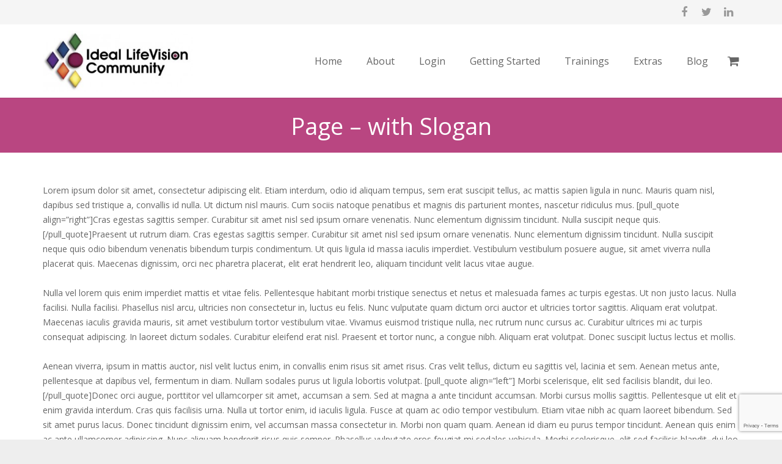

--- FILE ---
content_type: text/html; charset=utf-8
request_url: https://www.google.com/recaptcha/api2/anchor?ar=1&k=6LdkIV0UAAAAABtNVAAP99TC6f_18LiETnPK6ziX&co=aHR0cHM6Ly9jcmVhdGVhbGlmZXZpc2lvbi5jb206NDQz&hl=en&v=cLm1zuaUXPLFw7nzKiQTH1dX&size=invisible&anchor-ms=20000&execute-ms=15000&cb=mtnokcwqlzff
body_size: 44924
content:
<!DOCTYPE HTML><html dir="ltr" lang="en"><head><meta http-equiv="Content-Type" content="text/html; charset=UTF-8">
<meta http-equiv="X-UA-Compatible" content="IE=edge">
<title>reCAPTCHA</title>
<style type="text/css">
/* cyrillic-ext */
@font-face {
  font-family: 'Roboto';
  font-style: normal;
  font-weight: 400;
  src: url(//fonts.gstatic.com/s/roboto/v18/KFOmCnqEu92Fr1Mu72xKKTU1Kvnz.woff2) format('woff2');
  unicode-range: U+0460-052F, U+1C80-1C8A, U+20B4, U+2DE0-2DFF, U+A640-A69F, U+FE2E-FE2F;
}
/* cyrillic */
@font-face {
  font-family: 'Roboto';
  font-style: normal;
  font-weight: 400;
  src: url(//fonts.gstatic.com/s/roboto/v18/KFOmCnqEu92Fr1Mu5mxKKTU1Kvnz.woff2) format('woff2');
  unicode-range: U+0301, U+0400-045F, U+0490-0491, U+04B0-04B1, U+2116;
}
/* greek-ext */
@font-face {
  font-family: 'Roboto';
  font-style: normal;
  font-weight: 400;
  src: url(//fonts.gstatic.com/s/roboto/v18/KFOmCnqEu92Fr1Mu7mxKKTU1Kvnz.woff2) format('woff2');
  unicode-range: U+1F00-1FFF;
}
/* greek */
@font-face {
  font-family: 'Roboto';
  font-style: normal;
  font-weight: 400;
  src: url(//fonts.gstatic.com/s/roboto/v18/KFOmCnqEu92Fr1Mu4WxKKTU1Kvnz.woff2) format('woff2');
  unicode-range: U+0370-0377, U+037A-037F, U+0384-038A, U+038C, U+038E-03A1, U+03A3-03FF;
}
/* vietnamese */
@font-face {
  font-family: 'Roboto';
  font-style: normal;
  font-weight: 400;
  src: url(//fonts.gstatic.com/s/roboto/v18/KFOmCnqEu92Fr1Mu7WxKKTU1Kvnz.woff2) format('woff2');
  unicode-range: U+0102-0103, U+0110-0111, U+0128-0129, U+0168-0169, U+01A0-01A1, U+01AF-01B0, U+0300-0301, U+0303-0304, U+0308-0309, U+0323, U+0329, U+1EA0-1EF9, U+20AB;
}
/* latin-ext */
@font-face {
  font-family: 'Roboto';
  font-style: normal;
  font-weight: 400;
  src: url(//fonts.gstatic.com/s/roboto/v18/KFOmCnqEu92Fr1Mu7GxKKTU1Kvnz.woff2) format('woff2');
  unicode-range: U+0100-02BA, U+02BD-02C5, U+02C7-02CC, U+02CE-02D7, U+02DD-02FF, U+0304, U+0308, U+0329, U+1D00-1DBF, U+1E00-1E9F, U+1EF2-1EFF, U+2020, U+20A0-20AB, U+20AD-20C0, U+2113, U+2C60-2C7F, U+A720-A7FF;
}
/* latin */
@font-face {
  font-family: 'Roboto';
  font-style: normal;
  font-weight: 400;
  src: url(//fonts.gstatic.com/s/roboto/v18/KFOmCnqEu92Fr1Mu4mxKKTU1Kg.woff2) format('woff2');
  unicode-range: U+0000-00FF, U+0131, U+0152-0153, U+02BB-02BC, U+02C6, U+02DA, U+02DC, U+0304, U+0308, U+0329, U+2000-206F, U+20AC, U+2122, U+2191, U+2193, U+2212, U+2215, U+FEFF, U+FFFD;
}
/* cyrillic-ext */
@font-face {
  font-family: 'Roboto';
  font-style: normal;
  font-weight: 500;
  src: url(//fonts.gstatic.com/s/roboto/v18/KFOlCnqEu92Fr1MmEU9fCRc4AMP6lbBP.woff2) format('woff2');
  unicode-range: U+0460-052F, U+1C80-1C8A, U+20B4, U+2DE0-2DFF, U+A640-A69F, U+FE2E-FE2F;
}
/* cyrillic */
@font-face {
  font-family: 'Roboto';
  font-style: normal;
  font-weight: 500;
  src: url(//fonts.gstatic.com/s/roboto/v18/KFOlCnqEu92Fr1MmEU9fABc4AMP6lbBP.woff2) format('woff2');
  unicode-range: U+0301, U+0400-045F, U+0490-0491, U+04B0-04B1, U+2116;
}
/* greek-ext */
@font-face {
  font-family: 'Roboto';
  font-style: normal;
  font-weight: 500;
  src: url(//fonts.gstatic.com/s/roboto/v18/KFOlCnqEu92Fr1MmEU9fCBc4AMP6lbBP.woff2) format('woff2');
  unicode-range: U+1F00-1FFF;
}
/* greek */
@font-face {
  font-family: 'Roboto';
  font-style: normal;
  font-weight: 500;
  src: url(//fonts.gstatic.com/s/roboto/v18/KFOlCnqEu92Fr1MmEU9fBxc4AMP6lbBP.woff2) format('woff2');
  unicode-range: U+0370-0377, U+037A-037F, U+0384-038A, U+038C, U+038E-03A1, U+03A3-03FF;
}
/* vietnamese */
@font-face {
  font-family: 'Roboto';
  font-style: normal;
  font-weight: 500;
  src: url(//fonts.gstatic.com/s/roboto/v18/KFOlCnqEu92Fr1MmEU9fCxc4AMP6lbBP.woff2) format('woff2');
  unicode-range: U+0102-0103, U+0110-0111, U+0128-0129, U+0168-0169, U+01A0-01A1, U+01AF-01B0, U+0300-0301, U+0303-0304, U+0308-0309, U+0323, U+0329, U+1EA0-1EF9, U+20AB;
}
/* latin-ext */
@font-face {
  font-family: 'Roboto';
  font-style: normal;
  font-weight: 500;
  src: url(//fonts.gstatic.com/s/roboto/v18/KFOlCnqEu92Fr1MmEU9fChc4AMP6lbBP.woff2) format('woff2');
  unicode-range: U+0100-02BA, U+02BD-02C5, U+02C7-02CC, U+02CE-02D7, U+02DD-02FF, U+0304, U+0308, U+0329, U+1D00-1DBF, U+1E00-1E9F, U+1EF2-1EFF, U+2020, U+20A0-20AB, U+20AD-20C0, U+2113, U+2C60-2C7F, U+A720-A7FF;
}
/* latin */
@font-face {
  font-family: 'Roboto';
  font-style: normal;
  font-weight: 500;
  src: url(//fonts.gstatic.com/s/roboto/v18/KFOlCnqEu92Fr1MmEU9fBBc4AMP6lQ.woff2) format('woff2');
  unicode-range: U+0000-00FF, U+0131, U+0152-0153, U+02BB-02BC, U+02C6, U+02DA, U+02DC, U+0304, U+0308, U+0329, U+2000-206F, U+20AC, U+2122, U+2191, U+2193, U+2212, U+2215, U+FEFF, U+FFFD;
}
/* cyrillic-ext */
@font-face {
  font-family: 'Roboto';
  font-style: normal;
  font-weight: 900;
  src: url(//fonts.gstatic.com/s/roboto/v18/KFOlCnqEu92Fr1MmYUtfCRc4AMP6lbBP.woff2) format('woff2');
  unicode-range: U+0460-052F, U+1C80-1C8A, U+20B4, U+2DE0-2DFF, U+A640-A69F, U+FE2E-FE2F;
}
/* cyrillic */
@font-face {
  font-family: 'Roboto';
  font-style: normal;
  font-weight: 900;
  src: url(//fonts.gstatic.com/s/roboto/v18/KFOlCnqEu92Fr1MmYUtfABc4AMP6lbBP.woff2) format('woff2');
  unicode-range: U+0301, U+0400-045F, U+0490-0491, U+04B0-04B1, U+2116;
}
/* greek-ext */
@font-face {
  font-family: 'Roboto';
  font-style: normal;
  font-weight: 900;
  src: url(//fonts.gstatic.com/s/roboto/v18/KFOlCnqEu92Fr1MmYUtfCBc4AMP6lbBP.woff2) format('woff2');
  unicode-range: U+1F00-1FFF;
}
/* greek */
@font-face {
  font-family: 'Roboto';
  font-style: normal;
  font-weight: 900;
  src: url(//fonts.gstatic.com/s/roboto/v18/KFOlCnqEu92Fr1MmYUtfBxc4AMP6lbBP.woff2) format('woff2');
  unicode-range: U+0370-0377, U+037A-037F, U+0384-038A, U+038C, U+038E-03A1, U+03A3-03FF;
}
/* vietnamese */
@font-face {
  font-family: 'Roboto';
  font-style: normal;
  font-weight: 900;
  src: url(//fonts.gstatic.com/s/roboto/v18/KFOlCnqEu92Fr1MmYUtfCxc4AMP6lbBP.woff2) format('woff2');
  unicode-range: U+0102-0103, U+0110-0111, U+0128-0129, U+0168-0169, U+01A0-01A1, U+01AF-01B0, U+0300-0301, U+0303-0304, U+0308-0309, U+0323, U+0329, U+1EA0-1EF9, U+20AB;
}
/* latin-ext */
@font-face {
  font-family: 'Roboto';
  font-style: normal;
  font-weight: 900;
  src: url(//fonts.gstatic.com/s/roboto/v18/KFOlCnqEu92Fr1MmYUtfChc4AMP6lbBP.woff2) format('woff2');
  unicode-range: U+0100-02BA, U+02BD-02C5, U+02C7-02CC, U+02CE-02D7, U+02DD-02FF, U+0304, U+0308, U+0329, U+1D00-1DBF, U+1E00-1E9F, U+1EF2-1EFF, U+2020, U+20A0-20AB, U+20AD-20C0, U+2113, U+2C60-2C7F, U+A720-A7FF;
}
/* latin */
@font-face {
  font-family: 'Roboto';
  font-style: normal;
  font-weight: 900;
  src: url(//fonts.gstatic.com/s/roboto/v18/KFOlCnqEu92Fr1MmYUtfBBc4AMP6lQ.woff2) format('woff2');
  unicode-range: U+0000-00FF, U+0131, U+0152-0153, U+02BB-02BC, U+02C6, U+02DA, U+02DC, U+0304, U+0308, U+0329, U+2000-206F, U+20AC, U+2122, U+2191, U+2193, U+2212, U+2215, U+FEFF, U+FFFD;
}

</style>
<link rel="stylesheet" type="text/css" href="https://www.gstatic.com/recaptcha/releases/cLm1zuaUXPLFw7nzKiQTH1dX/styles__ltr.css">
<script nonce="oADYoV1aYzE9VEVhtvsdzQ" type="text/javascript">window['__recaptcha_api'] = 'https://www.google.com/recaptcha/api2/';</script>
<script type="text/javascript" src="https://www.gstatic.com/recaptcha/releases/cLm1zuaUXPLFw7nzKiQTH1dX/recaptcha__en.js" nonce="oADYoV1aYzE9VEVhtvsdzQ">
      
    </script></head>
<body><div id="rc-anchor-alert" class="rc-anchor-alert"></div>
<input type="hidden" id="recaptcha-token" value="[base64]">
<script type="text/javascript" nonce="oADYoV1aYzE9VEVhtvsdzQ">
      recaptcha.anchor.Main.init("[\x22ainput\x22,[\x22bgdata\x22,\x22\x22,\[base64]/[base64]/[base64]/[base64]/[base64]/UCsxOlAsay52LGsuVV0pLGxrKSwwKX0sblQ9ZnVuY3Rpb24oWixrLFAsVyl7dHJ5e1c9WlsoKGt8MCkrMiklM10sWltrXT0oWltrXXwwKS0oWlsoKGt8MCkrMSklM118MCktKFd8MCleKGs9PTE/[base64]/Wi5CKyJ+IjoiRToiKStrLm1lc3NhZ2UrIjoiK2suc3RhY2spLnNsaWNlKDAsMjA0OCl9LHhlPWZ1bmN0aW9uKFosayl7Wi5HLmxlbmd0aD4xMDQ/[base64]/[base64]/[base64]/RVtrKytdPVA6KFA8MjA0OD9FW2srK109UD4+NnwxOTI6KChQJjY0NTEyKT09NTUyOTYmJlcrMTxaLmxlbmd0aCYmKFouY2hhckNvZGVBdChXKzEpJjY0NTEyKT09NTYzMjA/[base64]/[base64]/[base64]/[base64]/[base64]\x22,\[base64]\\u003d\x22,\x22w7bClSMIGSAjw6fCp1wbw6s6w7IrwrDCn8Ogw6rCnw1lw5QfA8KXIsO2a8KsfsKscUPCkQJ/XB5cwpjCjsO3d8OrLBfDh8KKbcOmw6JLwpnCs3nCssOdwoHCuiDCtMKKwrLDnmTDiGbCgMOsw4DDj8KiLMOHGsK5w6htNMKiwpMUw6DCnsKWSMOBwqPDtk1/[base64]/IHwowqzDlRfCk8KGw5k5wqNhGnPCi8OrbcOIVCgkGsO4w5jCnlDDjkzCv8KPd8Kpw6lFw6bCvigFw7kcwqTDgcO7cTMxw41TTMKpD8O1Pz5Sw7LDpsO+SzJ4wrzCm1Amw5dCCMKwwo0GwrdAw5kFOMKuw54Vw7wVcR54ZMO5wrg/[base64]/Ck8Kcw40awpnCpHNSw5nCjcKCw77CoMO6w5nDjyYHwrpKw5TDhMOrwoHDiU/[base64]/Ds8KWw6E6w53DkCVIw44VYzliecKzwqYnGMKrAUthwp7DlcKlwrwewrgPw6YuAMOqw4nClcOaEMObTE9hwo/Ch8Kuw7TDkEnDujDDrcKaEMOYE0sow6fCq8K2wrgIOnFKwoDDpALCiMKkfsKvwotlazfCjR/CmWxpwrASPC5Kw4xow4vDgcK2JmzClnTCgcOnX0DCpH/Cs8OXwoVPwrnDhcO0B0nDg3AdLg/[base64]/CucOLwobDu8OswrDDr27Ck8Kaw7kFw7MRw6tqWMKEw77CoQbClSPCiTthLMK+c8KEEngZw6AhcMOgwqgMwp1MVMKcw4QRw4lSB8OTwqZDXcKvN8O2wr8bwrICbMOBwqJsMCB8VCJUw7YveDHCu2EGwpTCpH3Cj8KaUDLDrsK5w5XDlcK3wqk/wpkrFDAbSTJrHsK7w7l/GAsEwrdKScKowqTDj8OtTDnDoMKXw7hsNw7Cvjxvwo8/wrVTKcKVwrTCvS4IacOrw48uwrLDlmDCisO0LMOmBsOKEgzDtFnCu8KJw5DCmkpzUsO4w4DDkMOhI3TDvcK7w4sCwoXDq8OdEsOWw4bCg8KswrvCgMO8w6XCssOvecOWw7LDrUhNJR/CksKPwpHDjMO2BSMeMMKkZFp+wr4qw4bCjMOWwq/[base64]/CvXjCsjEEeHMwI8OJw5jCs8O3wo1NZEUiw6g0DSTDvF4iXkQfw6Riw4cMHcKABsKmFz7CrcKEY8OjEsKTS1LDv39EHyEVwp58wqIRM3EdFXY0w57CnsOhHsOfw4/Do8O1fsKFwqXCvwotQMKUwqQ6wqNaeFHDvFjCscK2wq/CosKMwpzDkX1Twp/DvU8zw4QbRUNKf8KtMcKkYcO2w4HCjsKzwr/Di8KpJEV2w5VqFsOJworCt3V9SsOBR8Oxf8OlwozChsOGw5jDnEMIZcKcMcKBQkcBw7zCpMK1MMK6YcOsQUFCwrfCrBgpKDgMwrfCghnDucKuw5TDqG/CgMOWARbCj8KnDsKXwrbCrRJNScKlacOxVMK6CsOJw5PCsnHDocKiUnUywrpFQcOkDWkTKMKYAcObwrfDg8KWw4/CusOiKcKSezhGw4DCpsKJw7cmwrDCoGnDiMOPw4PCshPCvQ/Ds3QAw67CqG1ew5zCrFbDtUdrwrXDlEvDnsKSf1nCgsK9woMsasKfFksZP8Kmw45Nw5LDr8Kzw6vCkh0kLMOJw4bDqMOKwqRZwqRyeMOueBbDkVLDpMKhwqnCqMKCwo1zwqTDqFbCrgfDkMO9w4d9XzJjcWXDlUPDnRjDssK+wobDssKSJcOKS8Kww4ojCcOIwpd/w6ojw4FxwrNgYcOTw6rCkW/CpMKxMlkZOsOGwo7DshcOwoZUEcOQB8O5IW/ClyESc0bCpCc8w5EaZ8OrBcKtw43Dn0jCswbDlMKkLsO1woDDv0PCtkrCpEnCuWl0f8KUw7zCmTMgw6ZYw5TCh0ZVEHc0Az4AwoLDnhXDv8OYSDLCqcOYbjVXwpAIwrN4wq1EwpPDlQ8nw6TClELCssK+OhjCngoYw6vCrxwpZGrDvRAGVsOmUF/Cpkcjw7PDtMKKw4FFNG7CkVkwPsKuD8OCw5TDmQzCvlHDlMO5acK/w4/CmsOVw7RGGkXDlMO0XsKZw4hRNcOlw7sYwrDDgcKiEMKLw70vw5wkQMOHelXDssOBwo5Dw4vCicK0w7fDvMOYNBfChMKrOw7Ct37DuEzClMKPw54AR8KydkhDIQldNWFrw4HCowUew6zCsErDksO/wp0yw4fCrCAzKFrDrhoHSkbDnhZow58BJ27CmcOLw6zDqAINw6I4w43Ds8KCw57Cr0HCncKVwrwdw63DuMOTbsKpdyMGw41sK8KDUcOIZWR2UcO+wr/CtgvCgHpcw4FpC8Kqw6/Dp8O6w4xFAsOHwo7CgBjCsisQU0Yyw41aXU/[base64]/CjsKHw5UPDm7DjcK3wqxnQg3CjsOaWsO3TsO2w708w6klCyXDvMO/[base64]/wqPClsKAw5LDtMOYcBkuS8Okwr3CvWbCt8ODRcK9woPDgMO5w7fCjznDmsOhwrJteMOSCnwyJ8OqAHDDuH1hf8OTO8O+wrBIGcOQwoPCiV0BCkRBw7AKwpLCl8O1wqHCscKQZyhkacKiw5oLwo/[base64]/[base64]/Dli3DvEZQIELDvsO/BMOtwpjDiCnCrV1qw6wjwq/CmhvDnS/[base64]/[base64]/Di8ONezF8woQQa1c5w4VNV8KIfsK6w5hmEMKVKyXCqklfMgTDkcOFD8KzSlMQTR3DjMOQKV7DrXLCkl7DuWciw6fDlcOuYsOCw63DnsOywrXDs3Unw5PCp3PCozbCnR0gwocvw5rCv8O4wpHDicKYe8Kow5/CgMOUwrzDp3RARC/DrcKPRMODwqt8Wlg6w7hjTRfDhcOsw4vCgsOaE3HCtgPDsV/CssONwqY3bi7DrcOLw7dCw5rDjE4GC8Kiw7A3MB3DqU92wr/CpsOeKMKCUMKAw5URUsOOw6XDgsOSw4dDZMK/w5HDpy1GXcKrwpXDiVvCsMK4CnYKYMKCCcK2w5otW8K4woQjV3E9w7M1woglw53DlRnDs8KYLy0owpFCw60Awp1Aw4ZaIcO3UMKuU8O8wpEjw5U/[base64]/CscK1w6XCmyPDqMOXQ8OUw6/DsMOtPMKaQMKDwrZYSE9Fw4jCuEzDuMONB0nCjnbDsV1uw6bDgAJDZMKvw5bCsSPCjU9mwoU/w7fCkEfCm1jDjxzDgsKgEsK3w6UVccOyF07DocOQw6/CrGkUEsODwobDqVDDjn0EG8K4d0zDrMK8XifCqxbDqMK/NcOkwoZzPTzCuxzCijtAw4bDsEfDksO8woZfDBZbXx1LJCUlCsOIw60WRG7Dt8Orw5TDtcONw6/DpT/Do8KBw4/Dp8OTw7NITizDpGUkw4fDicOaIMOow7TCqBzDmWUzw7EkwrRETcOrwq3CncOeVWh0ex/[base64]/wo0YP8KBdRM1ZwY8f8Khw4XDgsOywqzCv8OMw7J2wp93YR3DgcK9ZX3CkS9kwqBrb8KYwo/CksKEw4XDo8Oyw48cwrgBw6zDpcKrAsKKwqPDnlVKRFbCgMOow5BIw6kQwqwywonDqiEMSDdDIGZBAMOSX8OBcsK7wpvDrMKrS8KEwotnwpdjw5sOGj3CvCkYcyXCgBHCvcKRw7DDgkpPUMObw7/CjMK6acOCw4fCgk1Kw5DChT8Hw6drHcO5EmLCg0RIXsOSJcKVGMKSw50/w5UpesK/[base64]/CvQJ4wpNBQ8OIEQlLYsOeVcOvw6HCvzzCq1MgMWjCmMKWP2pZTwdDw4/DnsKTD8Osw4kKw6M2ADdbJsKfYMKEw7LDosKLEcKhwqgYwozDiSnDqcOWw7TDqXg3w4oHw77DiMK4NnIhMsOuAcKmecO+wqtYw7pyIR3DvyorasK6w5wBwrzCsHbChSLDrEfCusO/wpjDjcOcPAxqd8OzwrXCs8OyworCtsK3NXLDjn/Dp8OdQMK1w4FHwrfCrMORwqNTwrN2dTRUw5XClsO7UMOAw4N/w5HCilPCjEjCncO6w7XCvsOud8Khw6EHwpjCvsKjw5NAwrfCuy7CuUnCsWQawpPDnXLCkB8xTcO2U8Kmw5VDw4DChcOMaMKyVVd7LsK8w5fDlMOXwo3Dh8KXw5bDmMKxM8KJFiTCrE/[base64]/Ciw/CjhUNE8Oiw5nCvsKbwooRfMOWwqbCrsOJOBTDoQLDmATDnl0lb1LCgcOvw5NbPkrDhFAxFg4+w51Kw5LDtA1td8OLw5pWQsK/XhQlw54iSsKVwr4lwp90Y1dQY8KvwrJJTB3DvMK8IsOJw6EzW8O9wp4FcW/CkkLCtxrDlA7DgzRww6gNHMOOwplnwp8ze17DjMOON8KOw4vDqXXDqgBUw43DokLDrnDCn8Kjw5vDtTUeZULDucOXwo4gwpVnCsK9MVbCj8KywqvDtQYWK1/[base64]/CrDHDvnrDu8O4wqnDlMKRw6PCgzlaA3JwIMKvw6/[base64]/w4nCssO2worDucOVw7XDswzDkcO/K8KBwoZKw4vCp0/DqUXDqX42w4FHYcOCF1LDoMKQw7lXc8O9G17CnBIYwr3DhcOkScOrwqBWBsO4wphZeMOMw40zFMKgecOUPS1pwozCuSjDoMOPKMKrwpjCo8O/wqZaw4PCrTbCt8Ouw4zCgG7DucKvwqtuw4jDkjNCw6NhBnnDkcKDwq/Cjw8OP8OGRcKqMDIlOV7DqcK3w6PDhcKcw65TwpXDm8OwEyEcwqHDqn3CrMKkw6kDL8Kcw5TDuMKrK1nDr8KADy/CmTMmwrTCuBIFw49rwq0Gw5dmw6TDp8OLXcKVw4pNKjIPXcO8w6xUwpQcUTpcOCLDqknCjkEsw5zChRJBG2EVw5JYw4rDkcOMMsK2w73CgcKqQcOVPcOqw5Ukw5vChkF0wrxCwqhHCMOQw4LCtMO4Zx/CgcKSwoB5HsKlwr3ChMK9NMOHw65LezLDq2U9w5PCqRTCicO6JMOqYxB1w4/CnScbwodhUcKpL03DrcKEwqMjwo3CncKZVMOlw5M3N8KRAsO6w7gWw5tlw6fCtsODwqAvw7HCssK+wq/Dn8OcFMOvw6k+UFFKF8KGSHjCq2nCuSnDqsKhe1Ecw7tzw69Sw7DCiyhJw47CtMK5wqI8FsO5wrnDlxguwrhZSFzDkWEAw5pTTB1IBSTDoCZeFERTw6tkw6tIw7nCgsO8w7PDoXXDgSx+w7DCrXx7axzChMKLaBsaw79XQw/DosOywonDum7DjcKswrdww5DDrcO9HsKrwr43wonDlcOVTMKpLcOdw5jDo0LClsKXe8KXwokNw7c2P8KXw60fw6Z0wr3DpTjCqU7DjTc9RsKDb8OZCsK6wqNUH3gIIMKtUirCtDh/BcK5wos+Ax8Uwq3DoHXDvcKkQMOvwozDoV7DtcO1w5nCiEk0w5/[base64]/DhcKUGwXDp8Oxwp1vAEHCnBp3wqbDqVLDnsOyFcO5ecOxT8ODAw/DpkAnD8Kma8OCwr/[base64]/[base64]/[base64]/w7pvwoDCqMKVw5bCmGjDtMKOw69geRfCn8OPw5/CgFDDkcO0wobDrSTCo8KGUsOHf28WGXzDkhnCusKcdMKPMsKNYFdzciZkw7cNw7rCqMKpLsOpDMKLw61/XDpUwopbJyDDiRVCU1rCqGbCmcKnwp3DmMOTw7B7EWXDm8Kmw5TDq0ApwqknD8KBw7HDuxnCjQNvOMOEw7M6HkI0K8OdA8K8XRvDtg3DnRgYwpbCoC5/wo/DtRNyworDqCd9XSE4CHDCrsKqFVVZTsKJWg42w5ZNPxZ+TQ18HyYFw6fDnsKhwoPDpWjCoAdtwr4zw43CpV3CpMOGw6QqMQI5D8O4w6jDjXxQw5vCjMKmRgvDhcO5OsKHwqgMwqjDoWQFVAQLOEnCm0BSNMO/wrV6w6ZKwopHwrrCksO6wpttEllJGcO/w5cSLMK+ScKcFUPDqxg2w7nCiATCmcKxDDLDjMO/wrjCgGITwqzDmcKDfcO0wo/Dgm4/dwDCusKLwrnCtcKSCHRyPC5qSMKpwrrDssKgw6TCnnzDhAfDvMOLw6/Dl15He8KSVMKlS39dCMO9woAcw4ETcizCosOLSHgJM8KSwoHCjAN+w7ZzOXw9XEXCrEnCpsKew6XCssOCJQ/[base64]/OVjDmANFwpE9wpEpQcOUwpHChMKwwoLCocOXw78Jwqw7woPCgn/Ci8OhwrPCpCbCk8Oawr8zfcKkNzDDlcORC8KTTMKLwrLCpDPCqsKmSsKPCER6w7bDm8OFw6AUNsONw4DCmT/[base64]/[base64]/RsKqJcKBw7UGw4NoAcKXOkHDhg0nfsOAw49RwrQBXFFNwrEybX3CgjLDpcKcw7sJMMKqb1vDh8OKw4vCsSfCncOowpzCicO/[base64]/NhHDviA7K8KzR0TCnsKXw4Bpw41bw5QCw5TDisKbw6fCh0PDh1tZAsKPVEMRfmrDgD13w7/CtRnCq8ONOxwBw70jIU10w5HCicOODkTClQ8NWcOwDMK7CMKpZMOewpFswqfCjAcMekvDg2LDqlvCkWduecKJw5tcLcOwJGAowrbDu8KnF0tQNcO3HMKewoDCigHClUYNEmVbwrfCn07DnU7CmX5rJztRwq/CmVLDssO8w7pxw5JZR1opw6skCT5COMKewo4JwpQcwrBdwoDCpsOIw7TDthrCoyXDoMKsMWJcQGDDhMKMwqHCsX3Diy1ScjPDkcO7ZcOPw614WMK2w7TDrsKiE8K1ZsO7wp0pw55KwqdCwrbCnRHCiFEkb8KPw5xjw5M3LxBvw504w6/DiMK9w7fCmWM9ZsKew6nCj2xpwozDhsKqTsONfSbCvCvDmHjCjcKDXhzDscOMQMKCw4p7Q1Eraj/CvMONfm/[base64]/w55JUwFVNcOvwojChTVoY8KlwrXCikJtIGHCkigtRcOjBMKPRxnCm8ONY8KkwrA1wprDi2/DiAxfNltCK1vDuMOwDlfDosK4AMKJJGVfBsKew6xhHcKXw6hGw6XCoxPCmsKGWG3Chj/DsmjDosOsw7dtecONwo/Dn8ObZcKFw7LCiMOGwqN5w5LDnMOqNmoWw5bDlG5HRwHCmcO2IMO4NSUnQMKJDsKdSEYSw54NGWDCrhTDtg3CjMKAH8OMC8KVw4RDZUB0w7pWEcOzUDQmUhXCvMOmw7R2KmVIwr94wr7DhTbDmcO/w4HDsUM+MjUcVHVKwptAwptgw680NMOQXMO3UsKwZHUCLwvDoXBeVMOaTQgmwoTDtA1Wwp3Cl1HCk2HChMKhwpvCusOjAsOldcK2HHPDpF/CgcODw4vCiMKeF1/DvsKvYMKWw53DqAbDqcK5fMOoO2JIRg4TCMKFwpXClFLCmsOWFsObw43CgB7Dr8Obwp0gw4YYw7gRGsKQKyPDr8O3w73CjcO1w6UTw68eDTbChV5CbsOnw6/Cq2LDuMOKWcOic8Kpw7lkw6bCmy/Cj1JEbMKLQsOJJxd1O8K+X8KlwoQjDsKOaHTDgcOAw73DtsK3NmzCu2RTVMKrMgTDtcOvw4Vfw69rPG4fR8K0eMKswrzCgcKVw6/[base64]/w4XCuQ12KcOew78sw4FqVcKJRsKiw6QyQTwFw7olwp0fBHR8w5Mqw5J+wp4Sw7AVIhgAfQ9KwokxG1VOY8O6bkXDp10TKV9fw69lTcKmfXHDlVnDn39cWmfCmcKewoQkTH7CjXbDmVXCkcO+McK/CMOtw5lzLMKhScK1w6Y/woLDhCd+wos/QMOSwrDChMKBXsO0RcK0RjbCqsOITsOCwpY8w6Z8YToUdMK0wo7Cv1rDn0rDqmLCi8OSwqh0w7JQwoPCrk9sXnx1wqV8dnLDsDVaFRnCnBzConNrGB4LH2zCu8OkesOkdsO/[base64]/[base64]/Du8KpWMOFw6l8cTR/A8OpwrLDohrDuVZDKsO9w67CkcO3woPDtMKjBMOFw5PCvQ3CqcO4wrPDq0IKYMOmwqZrw5wTwrpOw789wpJuwqVQO0RLNsKla8K4w4diSsKmwp/DtsK2w7fDmMKqGcKsBiDDvsOYfytda8OaYTrCqcKFScOMAipVE8OgK1Anwp7DhRMIWsK5w74Gw7DCtsORwr3DtcKSw6LCuQPCrUDCksKfCQM1YRYMwr/ClkzDlW7DuTXCrsOqw5AVwoQ9w61LXWxzXx3Ct0IdwoAWw6B8w5vDmyfDsw3Ds8KvNHF4w4bDlsO+w7bCuFjCvcKURMOow6YbwqVZRGtqWMOrwrHDq8KswqHDnMKnP8OYdQjCthZfw6HCnMOPHMKTwrxGwqpZOsOCw7x9HULDo8Oqw7RkFsKRHj/CrMOyWCM1c0UYXEbCuW99dGTDh8KcFmR1YsKFdsKvw73DoELCr8OTw5E1w7PCtzbCqcKNO2DCl8OAb8KbJSXDnXrDt0FmwoBKw5pCwp3CuU3DvsKCVljCmsOoIk3DjW3DvXskw4zDqF4kw5A3w4PDgh4SwqYyWsKSBMKTwo/DqzsEw7bCusOuVsODwrJTw5Y5wofCgwUDIlPCuTHChsKjw77CiUPDlHVySwQjOsKAwoRAwqfDv8KdwpvDvlXCpSZOwrc0ecO4wpHDkcKswoTCjDsrw5h3a8Kewo/Ct8OIeGIRwoIwbsOOWMKhw5YYPxbDoGwrw6bCv8KmdS83XGvDiMKeKsORwo/DtsOjOMKcw7QxO8OsJRvDtVTDkcKwTsOzw4XCs8KLwo8sbB4Vw6p+WzHCnMKuw7w4JQPDpUrCgsKzwqA4BRMWw5jCmA4kwoFiKC/DhMOTw7zCo2MLw4FJwp7DszPCq15Tw6TDhmzDpcKAw5lBQ8OqwqPDgm/Cs2/DksKTwqEqUxsGw5Mcwok+dsOrWMOIwpjCrkDCpTnCksKdZBJzacKBwo3CosKpw7rDpMOyATIWGyLDoXTCscKYZSBQdcK3VcKgw5rDrsOQbcK8w7A0PcKwwqMUSMO5w5vDtFpzwpXCoMOBaMOvw4JvwoZQw53DhsOWEsKTw5Fiw7HDocKLAXPDow96w6zCmMOfAA/CojnCqsKuV8OgZizDqMKMdcOxERQMwoAdF8K7W2cnwps7KTgKwqoIwphuJ8KvBcKNw7dFQBzDlULCowcawr3Dp8KhwqZJe8Kuw5rDpB/[base64]/[base64]/DglAgasK9OsKtw6/Dp2fDj8O/[base64]/w4lNwpnCsMKRYMKHTW3CtMOQw73DhMOeUsO/w5vCvcKww5kUwqI4w6hnwonDjcKLw7VGwrnCqsK2w7bDjXlhR8OZJcO2a0HDtlEgw7PDvGQbw6DDhilOwqVFwrvCsQrCuX5kF8OJwod6FsKrJcOkQMOWwoU0w5nCoB/Cl8OGDnk2OgPDtGjCrQtrwqxBacOsI2J/[base64]/DqmPDiMKuwodWwrjCrsKQM1HDpgTCmsKeIQjCrETDtsKow4odGMK6FWk4w5DClkrDhk/DsMKuQcOdwoTDuz4obXjCmXHDlnbCkSo3ei3Cq8OewqQKwo7DiMOoeFXCnWpZKEDDjcKXw5jDjmfDssOFMyLDocOqBFRhw4URw5TDksK1TUjDtMOhFBAEbMKJHQ3DkjnCtMOvKU/CnR8SCcK/wo3ChsKWdMOtwoXCnhpJw7lEw69uQyXCgsO2ccKOwrBJHnVlKjNVLMKZWSVlUy3DkRtLWDxzwo7ClCPCicOFw5TDgsOhw7g4Dy7Co8Kdw5kAZD7DtcOcXDVCwrAcXEZqMcKzw7TDi8KNw4Ngw5kyEjLClgNiRcKnwrB/fcK/[base64]/DkiQYShQMw4daw5jDn8ObwrY6OGxgBCsYw43DsATDsjkHbsKCUzLDqcOPMy/DqEfCs8KBRgQkcMK4w6jCn3Qfw5jDhcOVdsOUwqTCrcOyw6Ybw5rDt8K0agrCkHwMwpvDhMONw4YMXB/ClMO/X8OIwq5GLcKIwrjCosOCw6PDtMObAMOHw4fDjMKnXF0STiQWJTA2w7AwUTY2HEELU8K4O8ORGUTDkcO9Vh8Hw7zDmyzCiMKpBsOgFMOkwq3ClXYHUmpow7RKPsKiw5YDU8O/w7DCjBPCihRHw6/DvnwCw5RoLyJgw5DCvsOmKW3Du8KDHMOwbMKqLsONw6PCiVrDscKfAcKkBHrDry7CoMOsw7/CjkpMCcO0wq4rJWlCf0vCgHE/[base64]/EgRwacOnwonCpgTCsMOjwo3Dn2BDfErCosOAw7fCu8OfwpvCihFrw5nDscO2w7B9w7sRw4xPOV8lw4jDoMKfHgzCmcOGRBvDoW/DoMONEW9DwoYswpRsw5Now5fChlgNw5FZCsObwrRpwqTCiB4tHsO4wpTDjcOaC8OXeDJufV4JURXDjMOSfsONS8O8w7F/N8OoC8OzOsKNG8OVw5fCpivDkgtpQC3CgcKjexvDqcO6w5/CvMO7XRfDjsOxVzFfVnHCumpewrDDqcKgc8O5UcOfw63DsgvCjnFCw6DDhcK4PBjDiXUEfzXCvUpUDhYNa3DCnHRww4YTw4MlbRd5woMsGMKKVcK2LMOKwpXCo8KAwpvChF3DgShKw7tNw6kkBifClnDCnUtrPsK8w6Ewen/Cl8KXScKVKcKBb8KbOsOZwprDrEDCrnvDvEJwO8K0YcObFcOnw4swC0N1w5J9WDJGBcO+TAg/FsKLYGULw5TCqTMYZ0pqC8Khwr4YTiHDvcORNsKHwpPDrk9VcMOxw5lkUcOVBkVPwppqMQTDjcOuNMO9wqrCnQzCvyIjw7xQdcK3wrHCnlRfWcOYwptoCcOvwolWw7DCi8KDGiXCkcKMbW3DjxQuw4MwYsKba8K/O8KXwog5w7DCrHtmw50+wpoiw74mw59lQsKvZkZ4wqE6wr15DinClcKzw7fCnD4iw6RIIMODw5bDosKdahl0w6zDrmXDkwfDtMKMWDkywpfDsHY8w6rDthwKEWTDi8O3wrwQwr3Ch8ObwrAnwq46XcOfw7rCvFLCg8OzwqTCrsOUwptuw6U3Lw/DtAZhwrBAw5ZQBh7CuRgxHsOXfBQodj7Dm8KOwqPCi0XCtcOJw599GcK2DMKZwpMvw5/[base64]/CgcKAFwI7wpgrwoPDsR41Y2XDrSQLwrImwoNrcxIdK8Kuw7TCvsKtwo4gw6LDo8OUdTvCncK5w4lNwqDCvjLCosO/[base64]/DnU9twoLCtcO6FVfDgwLCqcOjXcKtRsKJHcOYwo7DmwpnwroQwqTDuXfClsO5VcOCwpTDn8Kxw7IIwoFQw6YSPmfCmsOqZsKiHcOMBk7DgFrDpsKaw5zDsFpMwrJXw47Du8OKwrZgwrPCkMKFWcKndcO/PcKZZGrDkXtbwqXDtUNlTzfCpcOEc01/MMO4AMKsw59vYFPDscKtPcOEcm3CklPDksKxwoHCmGJgw6QAwr1VwobDvQfCqMOCOFQSw7FHwqbDucOFwq7CscOhw61DwqrDnMOew5TCksKxw6/DribCq2JACR0RwonDk8Oow50cYlozGDbDnCMmKMKxw58kw7fDnMKbw7LDuMO9w6QFw5IrE8OhwoNIwpReZ8OXw4/CjyLCqMOMw5zDnsOAFMKTS8ORwpJlBMOidMOye2LCpcKtw63DpRbCsMKhwowXwp3ClcKVwoHCkWtWwrXCh8OlQMOaSsOfL8OfO8Ocw6FIwr/CpsOew5zDp8Omw7TDjcOMR8O+wpcGw5JaRcKbw4Elw5/DkD4GHFI3wqV1wpxeNB9pScOKwpPCt8KAw6/[base64]/EwLCjV3CocKfLcK1NCXCncOOwrMnwqIcwrTDq8Oiw6bDuzQmw5c0w60AScKjGMOqaBgoeMKPw4vCmB5aVmfDi8OBLD19JcOHTRc6w6hTW1/ChcOVNMK7VQLDqXfCsQwGM8ORwoQBVghUAl3DoMOhK3HCksOPwplcKcK5wrHDscOJRsOZYMKRwqjCqcKVwozDpRljw6PCmMKlbsK/HcKKO8KvKFvDiDLDicOXLsONEBobwpxHwpDCvUnDokMLBMOyNE3CgRYvwrwoSWTDpT/Cp3PCoH3DusOow6nDgcKtwqDCqj/CgknDl8KQwrFWP8Orw5sRw7nDqFUUwqkNDS3DvkXDjcKwwqk2BFDCnTHDl8K0UVDCrmg/[base64]/Dk8KJw4VMw643K8KTw75gfsOVWxnCnsKtOCrCtizDqxxPYsOuclDDq3jCqSzCl1fCmn7Cq0ZdV8OJYsK2wobCgsKBw53DhUHDqnXCugrCusKdw4cOaRDCtgzCoE/DtcKHAMOSwrZywp0AAcKWLWcsw4VmCwdNwq3ChMKnJcKiIB3CuzHCqsOMwo3CjChcw4bDvHXDv0cfMBPCjU8PZF3DlMOKDsOHw6o1w5oRw5E7cnd9KWXCk8Kyw5vCpm5/[base64]/CksKLw7nClsKNw5tvYBYAwqHDjEXClQhiRcKofsKSwrTClMOcw4kUwpDCs8Klw4UJYnpPAwZ3wqRBw67DvMOCRMKoAwvDgsKXwqHDjcKYLcO7XMOYQMKte8O9SwrDvh3Crg3DiUjCpcOmMh7DpkzDisKuw608w4/[base64]/DuTzDqcOSd8KqNFoNw6zCm8OvEVArbcKyehkGwq9kwoIowpwxdsOnC0zCgcKnw78YbsKKZHNcw7Q+w53CjzFLccOYLlLCh8KvH3bCuMOAPzdKwpdhw4IYJMKcwqvCrsK2DcKEUQc7wq/DuMOTw6oeE8KFwrMkw4PDjBB9UMO/UijCisONTxXCiEvCoVrDpcKZwoDCoMKvIC/CkcOpB1EYw5EIOzp5w5UeUCHCrxrDsRwNMsKLUcOPw73Cgk3Dt8O6wo7DuXrDqSzDqUjCgcOuw51Tw6IEMHIQIMKwwo7CsTDCgsORwoTCsDBDH0tuSAHDnlF4w6LDr25CwoxweR7Cn8Orw4TDocO/EmDDvRPDgcKQFMONLjo1wqTDtMKMwo3CsnQDMsO6NMO9wpTCm3TCgTDDpXPCpwHClSNjI8K6KX5BORMAwotDYsOhw4QDVMK7dSVlb1bDj1vCkcKscVrClyAiYMKQL27CtsOLK0rDg8OvY8O5cRgqw6HDjsO8WwHDp8OteR/CinYVw4UWwqJtwqxZwph2wrp4binDrS7DlsKSXXozABHDp8KUwpkyHWXCn8OdMDvCrT/DtcKQDcKNfsKaHsKXwrIUwrbDvH/Clx/CqEUqw4rCm8OnYyhXwoBDZMOsF8OKw55sQsOJF11jeEF7w5MgMQ3CogDCnsOSKUXCusKvw4PDtcOfOmBVwqLClMKJw5XCiV7Dux0WYm0wGsKLL8OBA8OdJsK8woAXwo/CkcOTCMOlYljCimgIwpIoD8KHwrjDs8OOwrxxwr5zJlzCjyTCnHXDq0fCpSF+w51UOQ9obVF8wo0NA8Krwo7Ds0zCucO1PlXDhzXCvDvCnUgIWkE7ST0Ew4ZHIMK/WsO0w4ZgVH/Cm8OWw7nDqgTCtcOcExpODi/[base64]/DjsO6ZsOKPMKOBsOiwrkUwrsIworCssKLw7g2B0nDjsKzw5USfk7CusO7wrPCnMKuw7w4wqJvBAvDllTCpGbDlsO7w7nCnAk+d8K9wq/Drnh+NijCnj8JwrxoFMK3V19LNGXDoXdmw6hCwonDmAfDmkctwoldLzfCtXzClcKMwpF4clnDrsKawqzDoMOTw54+HcOeITfCksO+PAV7w59DTF1CYMOFEMKoFmbDmR4/[base64]/[base64]/DgSPDhXcvwpHCkVjCgsKJPVQpCVJlZl/DvU5CwqnDlUXDpsO/w6nCsSrDssOASMKww5HCr8KaMsO4AR3Dizo1ZMOvWlrDlMOTScKeM8Kxw5nCnsK9w48Xw57CgEbClnZdfndeXUnDlVnDj8O/dcO3w4HCrcKQwrvCiMOWwrgxeWwWIDh7XD0lQsOfw4vCqSDDhkkQw6J4w4TDt8Kbw7g+w5fCssKJUSBGw5spTcK3WGbDmsOgHMKTTS9WwrLDtTbDrsOkY30tAcOkwoPDpSIqwrHDlMO+w79Ww4rDqgp3SsK4csO+QV/DqMKtBm99wrJBdsOOD1/DsSF0wrkmwrQcwqdjaVvCmifCln7DgB7Dv2HDtMOBIyp1MhV4wrnDvEgfw7/CgsO/w5MLwqXDhsOyfAAhw4p2wpx7WcOSAVjDmh7DlsKnQwxVD3HCkcKJdgPDrUU/w496w68LflICOnTDp8KhIXjDrsKLScOlNsOgwrRUKsKYbwBAw7/[base64]/wpnCnU/DrHjCny0AwpPCrnTDu1BXMMOlIMKkw4rDgxzCnSDDn8KOwrAuwoJRG8ObwoIZw7ITOsKVwqcFOMO7VX5sHMO4GsK/bQ5Lw58Rw6XCk8Okwrw4wofCjgnCtgZyU0/CkwXDr8Krw61vwoTDlDDCrz0kwr/CjcKCw6jCly0TwojDhnfCksK5WsKFw7fDg8K+wozDhlM/wpFXwovCi8OxG8KbwrvCrBAtFyRqTMKrwoFWRG0Aw55dZcK3w7LCsMO5Oz3DlsONdsOIW8KGN2spw4rCg8Ksa1HCqcK9Kl7CvsKUeMKywqh7fWvCjMKjw5XDisOeYsOsw6pDw5MkGQkdZFhbwrbCu8OWZl1CKcORw5HCgsOJwplIwp3DmnxdJsOnw75Qcj/CosKOwqbDtU/[base64]/DqhpUw6dNw4HDkUXCtxzCqcKNwol0H8O8fMK/ExLDrsK6a8K0w7NFw7zCsx1GwrADDknClBRcw6xXI0hbYxjCuMKbwozCusObVB8EwoTDtxBiUsOVQE5Cw79Rw5bCl37ClB/DtlLCv8Kswo0vw7dQwqfCgcOlX8O0YTrCv8O4wo0Bw4Bqw6JVw78Tw5Erwpphw7cMMhh7w5sgCUUVQC3CjW43wp/DtcKXw7rDmMK0F8OdLsOSw6ZSw4JBdm/CrxZFNVBFwrbCoFY3w4zCisKRw649BClxwprDqsKkXFTDmMKGA8OocT/[base64]/DocOFw5ICw4vCmMOSamzDsk1bwoLDq2xXWcK+w5l2wqrCt3HCm3UGaSU1w6bCmcO2w5duwpwnw6jDg8OyOBDDsMKwwpQ9wpBtPMKHdkjClMKkwqLCpsO3wpPDoW4qw5bDhl8QwqcLQjLDucOwNQJpdBlpGsOoRMO6HkBZMcKTwqfDoEZww6gWWlg\\u003d\x22],null,[\x22conf\x22,null,\x226LdkIV0UAAAAABtNVAAP99TC6f_18LiETnPK6ziX\x22,0,null,null,null,0,[21,125,63,73,95,87,41,43,42,83,102,105,109,121],[5339200,430],0,null,null,null,null,0,null,0,null,700,1,null,0,\x22CvkBEg8I8ajhFRgAOgZUOU5CNWISDwjmjuIVGAA6BlFCb29IYxIPCJrO4xUYAToGcWNKRTNkEg8I8M3jFRgBOgZmSVZJaGISDwjiyqA3GAE6BmdMTkNIYxIPCN6/tzcYADoGZWF6dTZkEg8I2NKBMhgAOgZBcTc3dmYSDgi45ZQyGAE6BVFCT0QwEg8I0tuVNxgAOgZmZmFXQWUSDwiV2JQyGAA6BlBxNjBuZBIPCMXziDcYADoGYVhvaWFjEg8IjcqGMhgBOgZPd040dGYSDgiK/Yg3GAA6BU1mSUk0GhwIAxIYHRG78OQ3DrceDv++pQYZxJ0JGZzijAIZ\x22,0,0,null,null,1,null,0,1],\x22https://createalifevision.com:443\x22,null,[3,1,1],null,null,null,1,3600,[\x22https://www.google.com/intl/en/policies/privacy/\x22,\x22https://www.google.com/intl/en/policies/terms/\x22],\x22xrR6zgmRO0bpr5/1LMBk/rdncfxB6MB9qu9ZOUKESaw\\u003d\x22,1,0,null,1,1762129294697,0,0,[131],null,[251],\x22RC-CDCHUNkwiRvk3w\x22,null,null,null,null,null,\x220dAFcWeA5a2-F8IRfKDxZR4QRnPqFXnRkuA1_huW6ejriXsWyx5dvQH8muzY3CN5AP7oPsduIhPYy_Hc0B47PcQjfkiZI55kBf2A\x22,1762212094787]");
    </script></body></html>

--- FILE ---
content_type: text/css
request_url: https://createalifevision.com/wp-content/plugins/studiocart-pro/includes/vendor/gutenberg/style.css?ver=1668885396
body_size: 241
content:
/*.interface-interface-skeleton__sidebar .components-base-control {
    padding: 0px 15px 0px 15px;
}*/
.sc_order_form_section {
    background: #f3f3f4;
    padding: 5%;
    text-align: center;
}
.sc_gutenberg_product_setting{display:none;}

--- FILE ---
content_type: text/css
request_url: https://createalifevision.com/wp-content/plugins/studiocart-pro/public/css/ncs-cart-public.css?ver=2.5.15.1
body_size: 19596
content:
/**
 * All of the CSS for your public-facing functionality should be
 * included in this file.
 */
.update-card-modal .studiocart {
  padding: 0; }

.studiocart .error-border {
  border: 1px solid #E25950 !important; }
.studiocart .error-label {
  color: #E25950 !important; }
.studiocart .modal.update-card-modal {
  display: none; }
  .studiocart .modal.update-card-modal .modal-dialog {
    left: 50%;
    width: 90%;
    max-width: 400px;
    transform: translateX(-50%); }
.studiocart .modal.update-card-modal.opened {
  display: block !important; }
.studiocart .sc_invoice-period {
  margin-top: 15px;
  text-align: left; }
.studiocart .sc_preloader {
  display: none;
  margin-top: 10px;
  position: absolute;
  left: 48%;
  top: 40%; }
.studiocart .btn-close {
  color: #000;
  font-size: 20px;
  text-decoration: none !important;
  padding: 10px;
  position: absolute;
  right: 7px;
  top: 0;
  line-height: 28px; }
  .studiocart .btn-close:hover {
    color: #919191; }
.studiocart .modal:before {
  content: "";
  display: none;
  background: rgba(0, 0, 0, 0.6);
  position: fixed;
  top: 0;
  left: 0;
  right: 0;
  bottom: 0;
  z-index: 99; }
.studiocart .opened:before {
  display: block; }
.studiocart .update-card-modal .modal-dialog {
  top: 15%; }
.studiocart .modal-dialog {
  background: #fefefe;
  border: #333333 solid 0px;
  border-radius: 5px;
  text-align: center;
  overflow: hidden;
  position: fixed;
  left: 15%;
  top: -100%;
  z-index: 99;
  width: 70%;
  box-shadow: 0 5px 10px rgba(0, 0, 0, 0.3);
  font-size: 16px; }
.studiocart .modal-body {
  padding: 20px; }
.studiocart .modal-header {
  border-bottom: #eeeeee solid 1px;
  padding: 15px 20px 15px; }
  .studiocart .modal-header h2 {
    font-size: 17px;
    margin: 0; }
  .studiocart .modal-header + .modal-body {
    padding-top: 8px; }
.studiocart .modal-footer {
  padding: 10px 20px; }

#sc_update_subscription {
  display: none; }

#updateCard .row .form-group {
  margin: 0 0 5px;
  text-align: left; }
  #updateCard .row .form-group:last-child {
    margin: 0; }
#updateCard #sc_update_card_button {
  font-size: 16px; }

body.single-sc_product {
  position: static; }
  body.single-sc_product * {
    box-sizing: border-box; }
  body.single-sc_product .container {
    width: 100%;
    padding-right: 15px;
    padding-left: 15px;
    margin-right: auto;
    margin-left: auto; }
    @media (min-width: 960px) {
      body.single-sc_product .container {
        max-width: 1170px; } }

.sc-account-form .sc-account-error,
#sc-login .sc-account-error,
#sc-password-lost-form .sc-account-error {
  padding-left: 10px;
  border-left: 3px solid #d31111; }
.sc-account-form .login-info,
#sc-login .login-info,
#sc-password-lost-form .login-info {
  padding-left: 10px;
  border-left: 3px solid #9dc5df; }
.sc-account-form input[type=text],
.sc-account-form input[type=email],
.sc-account-form input[type=password],
#sc-login input[type=text],
#sc-login input[type=email],
#sc-login input[type=password],
#sc-password-lost-form input[type=text],
#sc-password-lost-form input[type=email],
#sc-password-lost-form input[type=password] {
  display: block;
  width: 100%; }

.single-sc_product .studiocart-page .container .products {
  position: relative; }
.single-sc_product .studiocart-page .container #sc-payment-form.signup-form .sc-order-summary:last-child {
  padding-bottom: 15px; }
.single-sc_product .studiocart-page .container .address-info .row .form-group.sc-address-1.col-sm-12 input {
  border-bottom-left-radius: 0 !important;
  border-bottom-right-radius: 0 !important; }
  .single-sc_product .studiocart-page .container .address-info .row .form-group.sc-address-1.col-sm-12 input:focus {
    z-index: 1;
    position: relative; }
.single-sc_product .studiocart-page .container .address-info .row .form-group.sc-address-2.col-sm-12 {
  margin-top: -1rem; }
  .single-sc_product .studiocart-page .container .address-info .row .form-group.sc-address-2.col-sm-12 input {
    border-top: 0;
    border-top-left-radius: 0 !important;
    border-top-right-radius: 0 !important; }
    .single-sc_product .studiocart-page .container .address-info .row .form-group.sc-address-2.col-sm-12 input:focus {
      z-index: 1;
      position: relative; }
.single-sc_product .studiocart-page .container .sc-embed-checkout-form-nav {
  background: #fff;
  padding: 10px;
  margin-bottom: -28px;
  position: relative;
  z-index: 1; }
  .single-sc_product .studiocart-page .container .sc-embed-checkout-form-nav .sc-checkout-form-steps .steps {
    border-top: 0;
    background: transparent; }
    .single-sc_product .studiocart-page .container .sc-embed-checkout-form-nav .sc-checkout-form-steps .steps a {
      background: #f4f4f4;
      color: #bbb;
      padding: 15px 20px;
      text-decoration: none;
      transition: all .25s ease-out; }
      .single-sc_product .studiocart-page .container .sc-embed-checkout-form-nav .sc-checkout-form-steps .steps a .step-number {
        background: #bbb;
        border-radius: 50%;
        color: #f4f4f4;
        font-weight: bold;
        font-size: 15px;
        height: 26px;
        line-height: 25px;
        transition: all .25s ease-out;
        margin-right: 10px;
        text-align: center;
        min-width: 26px;
        width: 26px; }
        @media (max-width: 479px) {
          .single-sc_product .studiocart-page .container .sc-embed-checkout-form-nav .sc-checkout-form-steps .steps a .step-number {
            font-size: 11px;
            height: 18px;
            line-height: 17px;
            min-width: 18px;
            width: 18px; } }
      .single-sc_product .studiocart-page .container .sc-embed-checkout-form-nav .sc-checkout-form-steps .steps a:hover {
        text-decoration: none; }
    .single-sc_product .studiocart-page .container .sc-embed-checkout-form-nav .sc-checkout-form-steps .steps.sc-current a {
      background: #fff;
      color: #333; }
      .single-sc_product .studiocart-page .container .sc-embed-checkout-form-nav .sc-checkout-form-steps .steps.sc-current a .step-number {
        background: #333;
        color: #fff; }
.single-sc_product .studiocart-page .container #sc-payment-form.sc-2step-wrapper {
  padding: 0; }
  .single-sc_product .studiocart-page .container #sc-payment-form.sc-2step-wrapper .sc-checkout-step > div {
    margin-bottom: 40px; }
    .single-sc_product .studiocart-page .container #sc-payment-form.sc-2step-wrapper .sc-checkout-step > div.row, .single-sc_product .studiocart-page .container #sc-payment-form.sc-2step-wrapper .sc-checkout-step > div.sc-order-summary {
      margin-bottom: 0; }
  .single-sc_product .studiocart-page .container #sc-payment-form.sc-2step-wrapper.step-1 .sc-checkout-step > div {
    margin-bottom: 0; }
.single-sc_product .studiocart-page .total {
  background: transparent;
  color: #232323;
  font-size: 12px;
  font-weight: 600;
  letter-spacing: 0.2em;
  margin: 0 0 0.8em;
  padding: 0;
  padding-bottom: 8px;
  text-transform: uppercase; }
  .single-sc_product .studiocart-page .total .price {
    letter-spacing: normal;
    font-size: 20px;
    vertical-align: middle;
    margin-top: -8px; }

.sc-hero-banner {
  background: #234854 center;
  background-size: cover;
  min-height: 350px;
  display: flex;
  align-items: center;
  position: relative; }
  @media (max-width: 640px) {
    .sc-hero-banner {
      min-height: 250px; } }
  .sc-hero-banner:before {
    background: linear-gradient(to bottom, rgba(0, 0, 0, 0), #000);
    content: '';
    left: 0;
    opacity: 0.3;
    position: absolute;
    top: 0;
    width: 100%;
    height: 100%; }
  .sc-hero-banner h2 {
    color: #fff;
    line-height: 1.25em;
    position: relative;
    text-align: center; }

.studiocart-page {
  background: #eee;
  color: #232323;
  font-family: "Helvetica Neue", Helvetica, sans-serif;
  font-size: 14px;
  position: relative; }
  .studiocart-page.page-closed {
    min-height: calc(100vh - 350px); }
    @media (max-width: 640px) {
      .studiocart-page.page-closed {
        min-height: calc(100vh - 250px); } }
    .studiocart-page.page-closed .container .studiocart {
      min-width: 100%;
      margin: -50px;
      width: 100%; }
      .studiocart-page.page-closed .container .studiocart .pay-confirmation {
        position: relative; }
    .studiocart-page.page-closed #sc-payment-form {
      align-items: initial; }
      .studiocart-page.page-closed #sc-payment-form .products {
        margin-top: -50px;
        margin-bottom: 50px;
        min-height: auto; }
        .studiocart-page.page-closed #sc-payment-form .products h4 {
          font-size: 20px;
          line-height: 1.35em; }
      @media (max-width: 640px) {
        .studiocart-page.page-closed #sc-payment-form {
          align-items: flex-start; }
          .studiocart-page.page-closed #sc-payment-form .products {
            min-height: 40vh; }
            .studiocart-page.page-closed #sc-payment-form .products > div {
              min-width: 0;
              line-height: 1.35; } }
  .studiocart-page .btn-block {
    border-radius: 2px;
    cursor: pointer;
    font-size: 18px; }
  .studiocart-page .studiocart input:focus,
  .studiocart-page .studiocart .StripeElement--focus {
    border: 1px solid #0eb8c1;
    box-shadow: 0 1px 3px 0 #cfd7df;
    outline: none; }
  .studiocart-page .container {
    display: flex;
    align-items: flex-start;
    flex-wrap: wrap;
    justify-content: center;
    width: 100%;
    margin: auto; }
    @media (min-width: 960px) {
      .studiocart-page .container {
        max-width: 1170px;
        padding: 0 30px; } }
    .studiocart-page .container .main-content,
    .studiocart-page .container .studiocart {
      margin: auto;
      flex-basis: 53%;
      width: 53%;
      min-width: 53%; }
    .studiocart-page .container .main-content {
      background: #fff;
      margin-top: -60px;
      padding: 30px;
      box-shadow: 20px 37px 80px rgba(0, 0, 0, 0.098); }
      .studiocart-page .container .main-content img {
        height: auto; }
    .studiocart-page .container .studiocart {
      flex-basis: 42%;
      margin-left: 5%;
      margin-top: 0;
      min-width: 42%;
      padding: 50px 0;
      width: 42%; }
    @media (max-width: 900px) {
      .studiocart-page .container .main-content,
      .studiocart-page .container .studiocart {
        flex-basis: 95%;
        width: 95%;
        min-width: 95%; }
      .studiocart-page .container .studiocart {
        margin: 0;
        padding: 35px 0 50px; } }
    .studiocart-page .container #sc-payment-form .sc-section {
      background: #fff;
      box-shadow: 5px 10px 20px rgba(0, 0, 0, 0.0598);
      padding: 30px;
      position: relative; }
      .studiocart-page .container #sc-payment-form .sc-section.orderbump {
        border: none;
        padding: 30px;
        border-radius: 0;
        overflow: hidden;
        position: relative;
        transition: all .25s ease-out;
        opacity: 0.9; }
        .studiocart-page .container #sc-payment-form .sc-section.orderbump .sc-bump-image {
          margin-top: 0; }
        .studiocart-page .container #sc-payment-form .sc-section.orderbump [for="sc-orderbump"]:before {
          border-color: #dadada; }
        .studiocart-page .container #sc-payment-form .sc-section.orderbump [for="sc-orderbump"]:hover:before,
        .studiocart-page .container #sc-payment-form .sc-section.orderbump input[type="checkbox"]:checked + label:before {
          border-color: #000; }
        .studiocart-page .container #sc-payment-form .sc-section.orderbump:hover {
          margin-top: -5px;
          margin-bottom: 45px;
          box-shadow: 20px 37px 80px rgba(0, 0, 0, 0.298);
          opacity: 1; }
        .studiocart-page .container #sc-payment-form .sc-section.orderbump .title {
          background: transparent;
          padding: 15px 15px 10px; }
    .studiocart-page .container #sc-payment-form.signup-form .sc-section {
      padding-bottom: 0; }

/* <fs_premium_only> */
.sc-countdown .cd-column {
  width: 100px;
  display: inline-block;
  margin: 10px; }
.sc-countdown .timer-box {
  text-align: center;
  padding: 10px; }
.sc-countdown .timer-data {
  font-size: 40px;
  font-weight: 400;
  background-color: #fff;
  padding: 10px;
  border-radius: 50px;
  line-height: 60px; }
.sc-countdown .timer-title {
  font-size: 14px;
  font-weight: 500;
  color: #000;
  text-transform: uppercase;
  padding: 5px; }

.sc-countdown-finished-message {
  text-align: center; }

/* </fs_premium_only> */
#sc-order-details h3,
#sc-order-details p {
  line-height: 1.4;
  margin: 0;
  padding: 0; }
#sc-order-details p {
  font-size: 14px; }
#sc-order-details .sc-heading {
  text-transform: uppercase; }
#sc-order-details .sc-order-table {
  display: flex;
  flex-wrap: wrap;
  margin: 10px 0 30px; }
  #sc-order-details .sc-order-table .item,
  #sc-order-details .sc-order-table .order-total {
    width: 50%;
    border-bottom: 1px solid #e0dede;
    padding: 5px 0px 5px;
    margin: 0;
    font-size: 15px;
    text-align: left;
    display: block;
    line-height: 1.25em; }
  #sc-order-details .sc-order-table .order-total {
    text-align: right; }

#sc-form-container .sc-checkout-form-steps {
  display: flex;
  margin: 0 0 20px;
  padding: 0; }

.studiocart {
  padding: 50px 20px;
  line-height: 1.85714285714286;
  min-height: 100%;
  /* <fs_premium_only> */
  /* </fs_premium_only> */
  /* <fs_premium_only> */
  /* </fs_premium_only> */ }
  .studiocart * {
    box-sizing: border-box !important; }
  .studiocart label {
    margin: 0;
    line-height: 1.85714285714286; }
  .studiocart .sc-footer-text {
    font-size: 11px;
    line-height: 1.4;
    opacity: 0.85;
    margin: 12px 0 0; }
  .studiocart.scshortcode {
    padding: 0; }
    .studiocart.scshortcode #sc-payment-form.signup-form .sc-section.products {
      padding-bottom: 20px; }
    .studiocart.scshortcode #sc-payment-form.signup-form .sc-section:last-child .row:last-child .form-group:last-child {
      margin-bottom: 0; }
    .studiocart.scshortcode .container {
      font-size: 14px;
      padding: 0; }
    .studiocart.scshortcode .products {
      position: relative; }
      .studiocart.scshortcode .products #sc-coupon-toggle {
        right: 0;
        top: 6px; }
    .studiocart.scshortcode .coupon-code .form-group {
      margin-left: 0;
      margin-right: 0; }
    .studiocart.scshortcode .sc-2step-wrapper.step-2 #sc-coupon-toggle {
      right: 0;
      top: 0; }
  .studiocart.pay-confirm {
    display: flex;
    align-items: center; }
  .studiocart .content {
    box-shadow: 0px 2px 10px rgba(0, 0, 0, 0.075);
    background-color: white; }
  .studiocart .block-heading {
    display: table;
    margin: auto;
    max-width: 600px;
    margin-bottom: 40px;
    text-align: center; }
    .studiocart .block-heading h2 {
      letter-spacing: 0.025em; }
    .studiocart .block-heading p {
      text-align: center;
      margin: auto;
      line-height: 1.5; }
  .studiocart h1:before,
  .studiocart h2:before,
  .studiocart h3:before,
  .studiocart h4:before,
  .studiocart h5:before {
    content: none; }
  .studiocart .block-heading h1,
  .studiocart .block-heading h2,
  .studiocart .block-heading h3 {
    font-size: 2.2rem;
    margin-bottom: 5px; }
  .studiocart .sc-checkout-form-steps .steps {
    background: #eee;
    border-top: 4px solid #eee;
    line-height: 1em;
    width: 100%; }
    .studiocart .sc-checkout-form-steps .steps.sc-current {
      background: transparent;
      border-top: 4px solid #222225; }
    .studiocart .sc-checkout-form-steps .steps a {
      color: inherit;
      display: flex;
      padding: 15px 20px 18px;
      text-decoration: none; }
      .studiocart .sc-checkout-form-steps .steps a .step-number {
        font-weight: bold;
        font-size: 36px;
        line-height: 1em;
        margin-right: 10px; }
      .studiocart .sc-checkout-form-steps .steps a .step-heading {
        display: flex;
        flex-wrap: wrap;
        align-items: center; }
        .studiocart .sc-checkout-form-steps .steps a .step-heading .step-name {
          font-weight: bold;
          text-transform: uppercase;
          width: 100%; }
        .studiocart .sc-checkout-form-steps .steps a .step-heading .step-sub-name {
          font-size: 13px; }
  .studiocart #sc-payment-form.sc-2step-wrapper {
    padding: 0 30px; }
  .studiocart #sc-payment-form .sc-checkout-step {
    display: none; }
  .studiocart #sc-payment-form.step-1 #customer-details {
    display: block; }
  .studiocart #sc-payment-form.step-2 #billing-details {
    display: block;
    position: relative; }
  .studiocart #sc-payment-form > div,
  .studiocart #sc-payment-form .sc-checkout-step > div {
    margin-bottom: 40px; }
    .studiocart #sc-payment-form > div:last-child,
    .studiocart #sc-payment-form .sc-checkout-step > div:last-child {
      margin-bottom: 0; }
  .studiocart #sc-payment-form .sc-checkout-step > div {
    margin-bottom: 15px; }
  .studiocart #sc-payment-form .orderbump {
    border: 1px dashed #000;
    border-radius: 3px;
    padding: 20px; }
    .studiocart #sc-payment-form .orderbump .sc-bump-image {
      margin: 20px 0 5px;
      text-align: center; }
      .studiocart #sc-payment-form .orderbump .sc-bump-image img {
        display: inline;
        max-width: 100%; }
    .studiocart #sc-payment-form .orderbump .has-thumb {
      background-position: 15px 8px;
      background-repeat: no-repeat;
      background-size: 20%;
      padding-left: 25%; }
      @media (max-width: 767px) {
        .studiocart #sc-payment-form .orderbump .has-thumb {
          background-position: center top;
          background-size: auto 125px;
          padding: 140px 0 0; } }
    .studiocart #sc-payment-form .orderbump .title {
      background: #f3f5f6;
      padding: 15px;
      margin: -14px -13px 10px; }
    .studiocart #sc-payment-form .orderbump .ob-cta {
      margin-top: 12px; }
    .studiocart #sc-payment-form .orderbump input[type="checkbox"] {
      height: auto;
      margin-right: 5px; }
    .studiocart #sc-payment-form .orderbump label {
      font-weight: bold; }
  .studiocart #sc-payment-form .summary-items {
    margin-bottom: 20px; }
    .studiocart #sc-payment-form .summary-items .sc-label {
      flex-grow: 1; }
    .studiocart #sc-payment-form .summary-items .item {
      display: flex;
      padding: 5px 0; }
      .studiocart #sc-payment-form .summary-items .item.orderbump-item-row .ob-price {
        text-align: right; }
      .studiocart #sc-payment-form .summary-items .item.orderbump-item-row small {
        display: block;
        font-size: 80% !important;
        line-height: 1; }
  .studiocart #sc-payment-form input[type="checkbox"],
  .studiocart #sc-payment-form input[type="radio"] {
    border: 0;
    clip: rect(0 0 0 0);
    height: 1px;
    margin: -1px;
    overflow: hidden;
    padding: 0;
    position: absolute;
    width: 1px; }
    .studiocart #sc-payment-form input[type="checkbox"]:active + label:before,
    .studiocart #sc-payment-form input[type="radio"]:active + label:before {
      transition-duration: 0s; }
    .studiocart #sc-payment-form input[type="checkbox"] + label,
    .studiocart #sc-payment-form input[type="radio"] + label {
      position: relative;
      padding-left: 2em;
      vertical-align: middle;
      user-select: none;
      cursor: pointer;
      font-size: 14px; }
      .studiocart #sc-payment-form input[type="checkbox"] + label:before,
      .studiocart #sc-payment-form input[type="radio"] + label:before {
        background: #fff;
        box-sizing: content-box;
        content: '';
        color: #000;
        position: absolute;
        left: 0;
        width: 15px;
        height: 15px;
        margin-top: 5px;
        border: 1px solid #a9a9a9;
        text-align: center;
        top: 0;
        transition: all 0.4s ease; }
      .studiocart #sc-payment-form input[type="checkbox"] + label:after,
      .studiocart #sc-payment-form input[type="radio"] + label:after {
        box-sizing: content-box;
        content: '';
        background-color: #000000;
        position: absolute;
        left: 4px;
        width: 9px;
        height: 9px;
        margin-top: 9px;
        top: 0;
        transform: scale(0);
        transform-origin: 50%;
        transition: transform 200ms ease-out; }
      .studiocart #sc-payment-form input[type="checkbox"] + label:disabled + label:before,
      .studiocart #sc-payment-form input[type="radio"] + label:disabled + label:before {
        border-color: #cccccc; }
      .studiocart #sc-payment-form input[type="checkbox"] + label:disabled:hover + label:before,
      .studiocart #sc-payment-form input[type="radio"] + label:disabled:hover + label:before {
        background-color: inherit; }
      .studiocart #sc-payment-form input[type="checkbox"] + label:disabled:checked + label:before,
      .studiocart #sc-payment-form input[type="radio"] + label:disabled:checked + label:before {
        background-color: #cccccc; }
      .studiocart #sc-payment-form input[type="checkbox"] + label .coup-confirm,
      .studiocart #sc-payment-form input[type="radio"] + label .coup-confirm {
        display: block;
        text-transform: uppercase;
        font-size: 12px;
        font-weight: normal;
        opacity: 0.7;
        margin-top: -5px; }
  .studiocart #sc-payment-form input[type="checkbox"] + label {
    line-height: 1.2em; }
    .studiocart #sc-payment-form input[type="checkbox"] + label:before {
      margin-top: 0; }
    .studiocart #sc-payment-form input[type="checkbox"] + label:after {
      background-color: transparent;
      left: 4px;
      width: 8px;
      height: 3px;
      margin-top: 5px;
      border-style: solid;
      border-color: #000000;
      border-width: 0 0 2px 2px;
      border-image: none;
      transform: rotate(-45deg) scale(0); }
  .studiocart #sc-payment-form input[type="checkbox"]:hover + label:before {
    border-color: #000000; }
  .studiocart #sc-payment-form input[type="checkbox"]:checked + label:before {
    animation: borderscale 200ms ease-in; }
  .studiocart #sc-payment-form input[type="checkbox"]:checked + label:after {
    content: '';
    transform: rotate(-45deg) scale(1);
    transition: transform 200ms ease-out; }
  .studiocart #sc-payment-form input[type="radio"]:checked + label:before {
    animation: borderscale 300ms ease-in;
    background-color: white; }
  .studiocart #sc-payment-form input[type="radio"]:checked + label:after {
    transform: scale(1); }
  .studiocart #sc-payment-form input[type="radio"] + label:before,
  .studiocart #sc-payment-form input[type="radio"] + label:after {
    border-radius: 50%; }
  .studiocart #sc-payment-form.signup-form .sc-section {
    margin: 0; }
    .studiocart #sc-payment-form.signup-form .sc-section.products {
      padding-bottom: 1px; }
  .studiocart #sc-payment-form.signup-form #sc-terms {
    margin-bottom: 20px; }
  .studiocart #sc-payment-form.signup-form .sc-order-summary {
    padding-top: 10px; }
    .studiocart #sc-payment-form.signup-form .sc-order-summary .title,
    .studiocart #sc-payment-form.signup-form .sc-order-summary .summary-items,
    .studiocart #sc-payment-form.signup-form .sc-order-summary .title + .row,
    .studiocart #sc-payment-form.signup-form .sc-order-summary .summary-items + .row {
      display: none !important; }
  .studiocart .pay-confirmation {
    position: absolute;
    width: 100%;
    top: 0;
    left: 0;
    height: 100%;
    display: flex;
    align-items: center;
    justify-content: center; }
    .studiocart .pay-confirmation .products {
      background: #fff;
      border-radius: 7px;
      box-shadow: 0px 0px 15px 0px rgba(0, 0, 0, 0.075);
      text-align: center;
      margin: 0;
      width: 90%;
      max-width: 900px;
      min-height: 65vh;
      padding: 20px;
      display: flex;
      align-items: center;
      justify-content: center; }
    .studiocart .pay-confirmation .order-info {
      margin: 25px 0 0;
      text-align: center; }
      .studiocart .pay-confirmation .order-info li {
        display: inline-block;
        font-weight: bold;
        letter-spacing: 0.1em; }
        .studiocart .pay-confirmation .order-info li span {
          font-size: 80%;
          font-weight: normal;
          text-transform: uppercase; }
    .studiocart .pay-confirmation table td,
    .studiocart .pay-confirmation table th {
      border: none;
      padding: 0; }
    .studiocart .pay-confirmation .card-details h3 {
      text-align: center; }
  .studiocart .title {
    color: #232323;
    font-size: 12px;
    margin: 0 0 0.8em;
    font-weight: 600;
    padding-bottom: 8px;
    text-transform: uppercase;
    letter-spacing: 0.2em; }
    .studiocart .title.closed {
      border: 0;
      margin: 0;
      padding: 0; }
  .studiocart .row + .title {
    margin-top: 2em; }
  .studiocart label .req {
    color: #fa755a;
    font-weight: bold; }
  .studiocart .products.hidden {
    display: none; }
    .studiocart .products.hidden.sc-show-coupon {
      display: block; }
      .studiocart .products.hidden.sc-show-coupon .title,
      .studiocart .products.hidden.sc-show-coupon .item {
        display: none !important; }
      .studiocart .products.hidden.sc-show-coupon .coupon-code {
        text-align: right; }
      .studiocart .products.hidden.sc-show-coupon #sc-coupon-toggle {
        position: static; }
  .studiocart .products .item {
    display: flex;
    margin-bottom: 8px; }
    .studiocart .products .item input[type="radio"] {
      line-height: 1;
      margin-right: 10px;
      height: auto; }
    .studiocart .products .item.flex-wrap {
      flex-wrap: wrap; }
      .studiocart .products .item.flex-wrap .error {
        text-align: right;
        width: 100%; }
    .studiocart .products .item .w-100 {
      flex-shrink: 1;
      margin-left: auto; }
      .studiocart .products .item .w-100 input {
        margin: 0;
        padding: 0 5px;
        width: 70px;
        font-weight: bold; }
    @media (max-width: 540px) {
      .studiocart .products .item .w-100 {
        flex-shrink: 0;
        flex-grow: 1;
        margin-left: 2em; }
        .studiocart .products .item .w-100 input {
          width: 100%; } }
  .studiocart .products .item-description {
    font-size: 0.8em;
    opacity: 0.6; }
  .studiocart .products .item p {
    margin-bottom: 0.2em; }
  .studiocart .products .price {
    flex-grow: 1;
    font-weight: 600;
    text-align: right; }
    .studiocart .products .price s {
      font-weight: normal;
      opacity: 0.5;
      margin-right: 2px; }
  .studiocart .coupon-code {
    align-items: center; }
    .studiocart .coupon-code #sc-coupon-toggle {
      color: #aaa;
      font-size: 13px;
      line-height: 1;
      padding-bottom: 2px;
      position: absolute;
      right: 33px;
      text-decoration: underline;
      top: 33px;
      transition: all .2s linear; }
      .studiocart .coupon-code #sc-coupon-toggle:hover {
        color: #000; }
      @media (max-width: 479px) {
        .studiocart .coupon-code #sc-coupon-toggle {
          position: relative;
          left: 0;
          top: -15px; } }
    .studiocart .coupon-code.applied {
      display: none; }
    .studiocart .coupon-code .form-group {
      align-items: center;
      background: #f3f5f6;
      display: flex;
      margin: 0 -30px 20px;
      padding: 10px 30px;
      width: auto; }
      .studiocart .coupon-code .form-group.hide {
        display: none; }
    .studiocart .coupon-code input[type="text"] {
      background: transparent;
      border: 0;
      box-shadow: 0 0;
      padding: 0; }
    .studiocart .coupon-code input[type="button"] {
      border: 1px solid #666;
      background: transparent;
      color: #666;
      border-radius: 0px;
      box-shadow: 0 0;
      font-size: 12px !important;
      font-weight: 600;
      height: 34px;
      padding: 0;
      z-index: 1;
      width: 100px; }
      .studiocart .coupon-code input[type="button"]:hover, .studiocart .coupon-code input[type="button"][disabled] {
        background: #000000;
        border-color: #000;
        color: #fff; }
      .studiocart .coupon-code input[type="button"][disabled] {
        cursor: default;
        opacity: 0.4; }
    .studiocart .coupon-code .coup-confirm {
      font-size: 10px;
      letter-spacing: 0.075em;
      margin: 0 10px 0 0;
      text-transform: uppercase;
      background: #e3e3e3;
      color: #000;
      padding: 4px 15px;
      border-radius: 50px; }
  .studiocart #coupon-status {
    display: none;
    font-size: 13px;
    color: red; }
  .studiocart .total {
    background: #f3f5f6;
    padding: 15px;
    font-weight: bold;
    font-size: 18px;
    border-radius: 4px; }
    .studiocart .total .price {
      float: right;
      font-weight: 700;
      font-size: 18px; }
    .studiocart .total small {
      clear: both;
      display: block;
      text-align: right;
      font-weight: normal;
      font-size: 13px;
      position: relative;
      top: -6px;
      margin-bottom: -12px;
      letter-spacing: normal;
      text-transform: none; }
  .studiocart .sc-field-description {
    color: #777;
    font-size: 12px;
    line-height: 1em;
    margin-top: 5px; }
  .studiocart .pwyw-suggested,
  .studiocart .pwyw-input {
    font-size: 12px; }
    .studiocart .pwyw-suggested .form-group,
    .studiocart .pwyw-input .form-group {
      margin: 5px 0 0;
      display: flex;
      background: #eee;
      border-radius: 4px; }
      .studiocart .pwyw-suggested .form-group.right-currency,
      .studiocart .pwyw-input .form-group.right-currency {
        flex-direction: row-reverse; }
      .studiocart .pwyw-suggested .form-group .sc-currency,
      .studiocart .pwyw-input .form-group .sc-currency {
        padding: 5px 7px;
        font-weight: bold;
        opacity: 0.5;
        font-size: 120%; }
  .studiocart .pwyw-suggested {
    width: 100%;
    display: block;
    font-weight: normal;
    margin-top: -3px; }
  .studiocart .pay-info label,
  .studiocart .card-details label,
  .studiocart .address-info label,
  .studiocart .pwyw-input label {
    font-size: 12px;
    font-weight: normal;
    color: #000;
    letter-spacing: 0.05em; }
  .studiocart .pay-info #test-mode-message,
  .studiocart .card-details #test-mode-message,
  .studiocart .address-info #test-mode-message,
  .studiocart .pwyw-input #test-mode-message {
    margin: 10px 0;
    background: #f3f5f6;
    padding: 10px;
    font-size: 14px; }
    .studiocart .pay-info #test-mode-message a,
    .studiocart .card-details #test-mode-message a,
    .studiocart .address-info #test-mode-message a,
    .studiocart .pwyw-input #test-mode-message a {
      color: inherit;
      text-decoration: underline; }
  .studiocart .pay-info .pay-methods,
  .studiocart .card-details .pay-methods,
  .studiocart .address-info .pay-methods,
  .studiocart .pwyw-input .pay-methods {
    margin-bottom: 20px; }
    .studiocart .pay-info .pay-methods input:checked + label svg,
    .studiocart .card-details .pay-methods input:checked + label svg,
    .studiocart .address-info .pay-methods input:checked + label svg,
    .studiocart .pwyw-input .pay-methods input:checked + label svg {
      color: #7f8589; }
    .studiocart .pay-info .pay-methods label,
    .studiocart .card-details .pay-methods label,
    .studiocart .address-info .pay-methods label,
    .studiocart .pwyw-input .pay-methods label {
      font-size: 14px;
      line-height: 29px;
      display: inline-block;
      margin-right: 20px; }
      .studiocart .pay-info .pay-methods label:last-child,
      .studiocart .card-details .pay-methods label:last-child,
      .studiocart .address-info .pay-methods label:last-child,
      .studiocart .pwyw-input .pay-methods label:last-child {
        margin-right: 0; }
      .studiocart .pay-info .pay-methods label svg,
      .studiocart .card-details .pay-methods label svg,
      .studiocart .address-info .pay-methods label svg,
      .studiocart .pwyw-input .pay-methods label svg {
        color: #bcbcbc;
        width: 20px;
        vertical-align: sub;
        margin-left: 10px;
        transition: all .3s; }
      .studiocart .pay-info .pay-methods label[for=method-paypal] svg,
      .studiocart .card-details .pay-methods label[for=method-paypal] svg,
      .studiocart .address-info .pay-methods label[for=method-paypal] svg,
      .studiocart .pwyw-input .pay-methods label[for=method-paypal] svg {
        width: 14px;
        vertical-align: middle;
        margin-left: 7px; }
  .studiocart .card-details button {
    margin-top: 10px;
    padding: 15px 0;
    font-weight: 600;
    font-size: 20px; }
  .studiocart #sc-terms {
    display: block;
    margin-top: -10px;
    margin-bottom: 30px; }
    .studiocart #sc-terms .checkbox-wrap {
      line-height: 2; }
      .studiocart #sc-terms .checkbox-wrap a {
        color: inherit;
        text-decoration: underline; }
      .studiocart #sc-terms .checkbox-wrap.invalid label {
        color: #fa755a; }
      .studiocart #sc-terms .checkbox-wrap.invalid input[type="checkbox"] + label:before {
        border-color: #fa755a; }
      .studiocart #sc-terms .checkbox-wrap.invalid .error {
        margin: auto;
        text-align: left; }
    .studiocart #sc-terms input {
      float: left;
      height: 1.8em;
      margin-right: 10px; }
  .studiocart .date-separator {
    margin-left: 10px;
    margin-right: 10px;
    margin-top: 5px; }
  .studiocart input.form-control,
  .studiocart select.form-control,
  .studiocart .StripeElement,
  .studiocart .selectize-control.single .selectize-input {
    box-shadow: 0 0;
    height: auto;
    padding: 9px 12px;
    color: #000;
    background: white;
    border: 1px solid #ddd;
    border-radius: 3px;
    display: block;
    font-family: "Helvetica Neue", Helvetica, sans-serif;
    font-size: 14px;
    -webkit-transition: box-shadow 150ms ease;
    transition: box-shadow 150ms ease; }
  .studiocart .selectize-dropdown.single {
    border: 1px solid #ddd; }
  .studiocart input:focus,
  .studiocart .StripeElement--focus {
    border: 1px solid #0eb8c1;
    outline: none; }
  .studiocart .address-info hr {
    border: 0;
    border-top: 1px solid #ededed;
    width: auto;
    display: block;
    margin: 15px -30px 25px; }
  .studiocart .form-errors {
    border: 1px solid;
    border-radius: 3px;
    color: #fa755a;
    font-size: 14px;
    list-style-type: none;
    margin: 0 0 30px;
    padding: 10px 20px; }
  .studiocart input.form-control.invalid {
    color: #fa755a; }
  .studiocart .selectize-control .selectize-input.invalid,
  .studiocart input.form-control.invalid,
  .studiocart .StripeElement--invalid {
    border-color: #fa755a; }
  .studiocart input.valid {
    background: url([data-uri]) 98% center no-repeat;
    background-size: auto 14px; }
  .studiocart .error {
    margin-bottom: -15px; }
  .studiocart .error,
  .studiocart #card-errors {
    font-size: 10px;
    font-weight: normal;
    color: #fa7559;
    letter-spacing: 0.05em;
    text-align: right;
    line-height: 15px; }
  .studiocart .StripeElement--webkit-autofill {
    background-color: #fefde5 !important; }
  .studiocart ::-webkit-input-placeholder {
    /* Chrome/Opera/Safari */
    color: #acb7c3 !important; }
  .studiocart ::-moz-placeholder {
    /* Firefox 19+ */
    color: #acb7c3 !important; }
  .studiocart :-ms-input-placeholder {
    /* IE 10+ */
    color: #acb7c3 !important; }
  .studiocart :-moz-placeholder {
    /* Firefox 18- */
    color: #acb7c3 !important; }
  .studiocart .container {
    margin-right: auto;
    margin-left: auto;
    max-width: 100%; }
    @media (min-width: 768px) {
      .studiocart .container {
        width: 750px; } }
    @media (min-width: 992px) {
      .studiocart .container {
        width: 970px; } }
  .studiocart.upsell-page {
    padding-top: 20px; }
    @media (min-width: 1100px) {
      .studiocart.upsell-page .container {
        width: 1040px; } }
    .studiocart.upsell-page .row {
      align-items: center; }
    .studiocart.upsell-page #upsell-notice {
      border-bottom: 1px solid #000;
      font-size: 16px;
      font-weight: 900;
      padding-bottom: 15px;
      text-align: center;
      margin-bottom: 50px; }
    .studiocart.upsell-page h1 {
      letter-spacing: -1px;
      font-family: "Helvetica Neue", Helvetica, sans-serif;
      font-weight: 900;
      font-size: 45px;
      line-height: 1;
      margin-bottom: 25px; }
    .studiocart.upsell-page .sc-button {
      background: #000;
      color: #fff;
      cursor: pointer;
      display: block;
      font-size: 20px;
      padding: 20px 50px;
      -webkit-border-radius: 6px;
      border-radius: 6px;
      text-align: center;
      width: 100%;
      font-weight: bold;
      margin: 10px 0; }
    .studiocart.upsell-page .sc-nope {
      margin: 0;
      text-align: center; }
    .studiocart.upsell-page img {
      box-shadow: 0px 12px 77px 25px rgba(137, 137, 137, 0.46);
      -webkit-border-radius: 6px;
      border-radius: 6px; }
    .studiocart.upsell-page .col-sm-6 {
      position: relative;
      min-height: 1px;
      width: 100%;
      padding-right: 25px;
      padding-left: 25px; }
  .studiocart .form-control {
    display: block;
    transition: border-color 0.15s ease-in-out, box-shadow 0.15s ease-in-out;
    width: 100%; }
  .studiocart .form-group {
    margin-bottom: 1rem; }
  .studiocart .btn-block {
    background: #000;
    border-style: solid;
    border: 0;
    color: #fff;
    display: block;
    font-weight: bold;
    padding: 15px;
    position: relative;
    width: 100%;
    transition: all .2s linear;
    text-align: center; }
    .studiocart .btn-block span {
      transition: all .3s; }
    .studiocart .btn-block .text svg {
      width: 1em;
      vertical-align: middle;
      position: relative;
      top: -2px; }
      .studiocart .btn-block .text svg path {
        fill: currentColor; }
    .studiocart .btn-block .sub-text {
      display: block;
      font-weight: normal;
      font-size: 85%; }
    .studiocart .btn-block .spinner {
      display: inline;
      position: relative;
      left: auto;
      opacity: 0;
      top: 50%;
      vertical-align: middle;
      margin-left: -15px;
      margin-right: 10px;
      margin-bottom: -14px;
      margin-top: -18px;
      width: 0px;
      transition: all .3s;
      transition-timing-function: ease-in;
      -webkit-animation-name: circular-spinner;
      animation-name: circular-spinner;
      -webkit-animation-duration: 1.2s;
      animation-duration: 1.2s;
      -webkit-animation-iteration-count: infinite;
      animation-iteration-count: infinite;
      -webkit-animation-timing-function: linear;
      animation-timing-function: linear; }
      .studiocart .btn-block .spinner path {
        fill: currentColor; }
    .studiocart .btn-block.running span {
      opacity: 0.7; }
    .studiocart .btn-block.running .spinner {
      opacity: 1;
      width: 24px;
      margin-left: 0; }
  .studiocart .clearfix:before,
  .studiocart .clearfix:after,
  .studiocart .container:before,
  .studiocart .container:after,
  .studiocart .container-fluid:before,
  .studiocart .container-fluid:after {
    display: table;
    content: " "; }
  .studiocart .clearfix:after,
  .studiocart .container:after,
  .studiocart .container-fluid:after,
  .studiocart .form-horizontal .form-group:after {
    clear: both; }
  .studiocart .row {
    display: -webkit-box;
    display: -ms-flexbox;
    display: flex;
    -ms-flex-wrap: wrap;
    flex-wrap: wrap;
    margin-right: -15px;
    margin-left: -15px; }
  .studiocart .col-sm-6,
  .studiocart .col-sm-12 {
    position: relative;
    min-height: 1px;
    width: 100%;
    padding-right: 15px;
    padding-left: 15px; }
  @media (min-width: 768px) {
    .studiocart .col-sm-6 {
      width: 50%; }
    .studiocart .col-sm-12 {
      width: 100%; } }
  @media (min-width: 576px) {
    .studiocart .col-sm-12 {
      -webkit-box-flex: 0;
      -ms-flex: 0 0 100%;
      flex: 0 0 100%;
      max-width: 100%; }
    .studiocart .col-sm-6 {
      -webkit-box-flex: 0;
      -ms-flex: 0 0 50%;
      flex: 0 0 50%;
      max-width: 50%; } }

.ncs-my-account {
  font-size: 16px;
  max-width: 1180px !important;
  /** CR - My account tabs **/
  /** \CR- my account tabs **/ }
  .ncs-my-account .tab ul {
    padding-left: 0; }
  .ncs-my-account .dashicons {
    margin: 5px 15px 5px 0;
    font-size: 1em; }
  .ncs-my-account .tabcontent {
    margin-top: 20px;
    display: none;
    padding: 10px 12px;
    height: auto; }
  .ncs-my-account .tabcontent.active {
    display: inherit; }
  .ncs-my-account ul.tabs {
    margin: 0px;
    padding: 0px;
    list-style: none; }
  .ncs-my-account ul.tabs li {
    background: none;
    color: #222;
    display: inline-block;
    padding: 10px 15px;
    cursor: pointer; }
  .ncs-my-account ul.tabs li.current {
    background: #ededed;
    color: #222; }
  .ncs-my-account .ncs-account-list h3 {
    margin-top: 20px;
    margin-bottom: 20px;
    font-size: 20px; }
  .ncs-my-account .profile-wrapper {
    padding: 0; }
    .ncs-my-account .profile-wrapper input[type="text"],
    .ncs-my-account .profile-wrapper input[type="email"],
    .ncs-my-account .profile-wrapper input[type="tel"],
    .ncs-my-account .profile-wrapper input[type="password"] {
      display: block;
      width: 100%;
      transition: none; }
      .ncs-my-account .profile-wrapper input[type="text"][disabled],
      .ncs-my-account .profile-wrapper input[type="email"][disabled],
      .ncs-my-account .profile-wrapper input[type="tel"][disabled],
      .ncs-my-account .profile-wrapper input[type="password"][disabled] {
        background: transparent;
        border: 0;
        padding: 0; }
  .ncs-my-account .sc-card-icon {
    width: 28px;
    margin-right: 3px;
    display: inline-block;
    vertical-align: middle; }
  .ncs-my-account .ncs-nav-tabs {
    border-bottom: 1px solid #ccc;
    list-style: none;
    margin: 0;
    padding: 0;
    display: flex;
    flex-wrap: wrap; }
    .ncs-my-account .ncs-nav-tabs li {
      margin: 0px; }
      .ncs-my-account .ncs-nav-tabs li a {
        border-bottom: 2px solid transparent;
        display: inline-block;
        text-decoration: none;
        padding: 10px 15px 13px;
        line-height: 1;
        margin-bottom: -1px;
        outline: none; }
      .ncs-my-account .ncs-nav-tabs li a.active {
        border-color: inherit; }
  .ncs-my-account .ncs-account-tab-pane {
    max-width: 100%;
    overflow: auto; }
  .ncs-my-account .ncs-subscription-table {
    border: 0;
    padding: 0; }
    .ncs-my-account .ncs-subscription-table td,
    .ncs-my-account .ncs-subscription-table th {
      border: 0;
      padding: 0; }
  .ncs-my-account #sc-loader,
  .ncs-my-account #updateProfile,
  .ncs-my-account #editProfileCancel {
    display: none; }
  .ncs-my-account .alert-success {
    color: #155724; }
  .ncs-my-account .alert-error {
    color: #721c24; }
  .ncs-my-account .ncs-account-table {
    margin: 0 0 20px;
    border: none; }
    .ncs-my-account .ncs-account-table thead tr th {
      background: #f2f4f6;
      border: none;
      padding: 12px 12px;
      text-align: left; }
    .ncs-my-account .ncs-account-table tbody tr td {
      border: none;
      background: #fafbfd;
      padding: 12px 12px;
      vertical-align: top; }
  .ncs-my-account .ncs-table-btn {
    border: 1px solid;
    border-radius: 3px;
    font-size: 14px;
    display: inline-block;
    margin-top: -10px;
    margin-right: 10px;
    padding: 4px 15px 5px;
    text-decoration: none; }

.rtl .studiocart .coupon-code .form-group {
  flex-wrap: nowrap; }
.rtl .studiocart .coupon-code #sc-coupon-toggle {
  right: auto;
  left: 33px; }
.rtl .studiocart.scshortcode .products #sc-coupon-toggle {
  right: auto;
  left: 0; }
.rtl .studiocart #sc-payment-form input[type="checkbox"] + label,
.rtl .studiocart #sc-payment-form input[type="radio"] + label {
  padding-right: 2em; }
  .rtl .studiocart #sc-payment-form input[type="checkbox"] + label:before,
  .rtl .studiocart #sc-payment-form input[type="radio"] + label:before {
    right: 0; }
  .rtl .studiocart #sc-payment-form input[type="checkbox"] + label:after,
  .rtl .studiocart #sc-payment-form input[type="radio"] + label:after {
    left: auto;
    right: 4px; }

@-webkit-keyframes circular-spinner {
  0% {
    -webkit-transform: rotate(0deg);
    transform: rotate(0deg); }
  100% {
    -webkit-transform: rotate(360deg);
    transform: rotate(360deg); } }
@keyframes circular-spinner {
  0% {
    -webkit-transform: rotate(0deg);
    transform: rotate(0deg); }
  100% {
    -webkit-transform: rotate(360deg);
    transform: rotate(360deg); } }
@keyframes borderscale {
  50% {
    box-shadow: 0 0 0 2px #4f8196; } }


--- FILE ---
content_type: text/css
request_url: https://createalifevision.com/wp-content/plugins/studiocart-pro/includes/vendor/divi/styles/style-dbp.min.css?ver=1.0.0
body_size: 109
content:
.et_divi_builder #et_builder_outer_content .studiocart.scshortcode .container{padding:0!important;width:100%}

--- FILE ---
content_type: application/javascript
request_url: https://createalifevision.com/wp-content/plugins/studiocart-pro/public/js/ncs-cart-public.js?ver=2.5.15.1
body_size: 15605
content:
(function($) {
    'use strict';

    /**
     * All of the code for your public-facing JavaScript source
     * should reside in this file.
     *
     * Note: It has been assumed you will write jQuery code here, so the
     * $ function reference has been prepared for usage within the scope
     * of this function.
     *
     * This enables you to define handlers, for when the DOM is ready:
     *
     * $(function() {
     *
     * });
     *
     * When the window is loaded:
     *
     * $( window ).load(function() {
     *
     * });
     *
     * ...and/or other possibilities.
     *
     * Ideally, it is not considered best practise to attach more than a
     * single DOM-ready or window-load handler for a particular page.
     * Although scripts in the WordPress core, Plugins and Themes may be
     * practising this, we should strive to set a better example in our own work.
     */
    var regExPhone = /^\(?([0-9]{3})\)?[-. ]?([0-9]{3})[-. ]?([0-9]{4})$/,
        regExEmail = /^([a-zA-Z0-9_.+-])+\@(([a-zA-Z0-9-])+\.)+([a-zA-Z0-9]{2,4})+$/,
        states = sc_country_select_states.sc_states,
        sc_country = sc_country_select_states.sc_country,
        select_state,
        $select_state,
        select_country,
        $select_country;

    /* <fs_premium_only> */

    /* It will redirect if anyone clicked on link before ready */
    $(document).on('click', 'a[href*="sc-upsell-offer=yes"]', function(e) {

        e.preventDefault();

        if ('undefined' !== typeof studiocart.is_preview && '1' == studiocart.is_preview) {
            e.stopPropagation();
            return;
        }

        //window.location.href = studiocart.upsell_accept; 

        return false;
    });

    $(document).on('click', 'a[href*="sc-upsell-offer=no"]', function(e) {

        e.preventDefault();

        if ('undefined' !== typeof studiocart.is_preview && '1' == studiocart.is_preview) {
            e.stopPropagation();
            return;
        }

        window.location.href = studiocart.upsell_decline;

        return false;
    });

    /* Once the link is ready this will work to stop conditional propogation*/
    $(document).on('click', '.sc-accept-upsell-link, .sc-decline-upsell-link', function(e) {

        if ('undefined' !== typeof studiocart.is_preview && '1' == studiocart.is_preview) {
            e.preventDefault();
            e.stopPropagation();
            return false;
        }

        if ($(this).hasClass('sc-accept-upsell-link')) {

            $(this).css({ "pointer-events": "none", 'opacity': 0.85 }).text(sc_translate_frontend.processing+'...');
            if (typeof studiocart.pay_method !== 'undefined' && studiocart.pay_method != 'stripe' && studiocart.pay_method != 'cod') {
                $(this).trigger('studiocart/upsell/accept/' + studiocart.pay_method);
                return false;
            }

            var url = $(this).attr('href'),
                noUrl = $('.sc-decline-upsell-link').attr('href'),
                urlVar = 'sc-oto',
                data = {
                    'action': 'sc_process_upsell',
                    'sc-order': studiocart.sc_order,
                    'sc-nonce': studiocart.sc_nonce,
                    'step': studiocart.step,
                };

            // flag for downsells
            if ('undefined' !== typeof studiocart.is_downsell && '1' == studiocart.is_downsell) {
                data['downsell'] = 1;
                urlVar = 'sc-oto-2'
            }

            $.post(studiocart.ajax, data, function(order_id) {
                if (!isNaN(order_id)) { // order created
                    url += '&' + urlVar + '=' + order_id;
                    window.location.href = url;
                    return false;
                } else {

                    // if card was declined or other error, alert and redirect to decline url
                    var error = JSON.parse(order_id);
                    if ('undefined' !== typeof error.message) {
                        alert(error.message);
                        window.location.href = noUrl;
                    }

                    // Otherwise try to reauthenticate card in confirmCardPayment
                    var stripe = Stripe(stripe_key[0]),
                        intent_id = error.intentId;

                    stripe.confirmCardPayment(error.clientSecret, {
                        payment_method: error.paymentMethod
                    }).then(function(result) {
                        if (result.error) {
                            // Display error.message in your UI.
                            alert(result.error.message);
                            window.location.href = noUrl;
                        } else {
                            var data = {
                                'action': 'save_order_to_db',
                                'sc-order': studiocart.sc_order,
                                'sc-nonce': studiocart.sc_nonce,
                                'intent_id': intent_id,
                                'intent_status': result.paymentIntent.status
                            };

                            // flag for downsells
                            if ('undefined' !== typeof studiocart.is_downsell && '1' == studiocart.is_downsell) {
                                data['downsell'] = 1;
                                urlVar = 'sc-oto-2'
                            }

                            $.post(studiocart.ajax, data, function(order_id) {
                                if (!isNaN(order_id)) {
                                    url += '&' + urlVar + '=' + order_id;
                                    window.location.href = url;
                                    return false;
                                } else {
                                    alert(order_id);
                                    window.location.href = noUrl;
                                }
                            });
                        }
                    });
                    return false;
                }
            });
            return false;

        }

    });



    /* </fs_premium_only> */
    function key_value_pair_selectize(json_data) {
        let format_data = [];
        $.each(json_data, function(i, item) {
            let json_state = { 'state_key': i, 'state_value': item };
            format_data.push(json_state);
        });
        return format_data;
    }

    function isValidPhonenumber(value) {
        return (/^\d{7,}$/).test(value.replace(/[\s()+\-\.]|ext/gi, ''));
    }

    function isValidPassword(value) {
        var lowerCaseLetters = /[a-z]/g;
        if (!value.match(lowerCaseLetters)) {
            return false;
        }

        // Validate numbers
        var numbers = /[0-9]/g;
        if (!value.match(numbers)) {
            return false;
        }

        // Validate length
        if (!value.length >= 8) {
            return false;
        }
        return true;
    }

    function country_selectize() {
        let current_country;
        let current_state;
        if ($('#state').length) {
            current_state = $('#state').val();
        }
            
        if ($('#country').length < 1) {
            current_country = sc_country;
        } else {
            current_country = $('#country').val();
            $('#country').selectize()[0].selectize.destroy();
            $select_country = $('#country').selectize({
                onChange: function(value) {
                    if (!value.length) return;
                    if ($('#state').length > 0) {
                        $('#state').selectize()[0].selectize.clearOptions();
                        $('#state').selectize()[0].selectize.destroy();
                        let new_state_option = key_value_pair_selectize(states[value]);
                        let state_placeholder = $('#state').attr('placeholder');
                        let $required = "";
                        if (jQuery('#state').hasClass('required')) {
                            $required = "required";
                        }
                        if ($('#state option').length > 0) {
                            state_placeholder = $('#state option[value=""]').text();
                        }
                        if (new_state_option.length === 0) {
                            $('#state').replaceWith('<input id="state" name="state" type="text" class="form-control ' + $required + '" placeholder="' + state_placeholder + '" value="" aria-label="State">');
                        } else {
                            $('#state').replaceWith('<select id="state" name="state" class="form-control ' + $required + '" style="display: block;"><option value="" selected>' + state_placeholder + '</option></select>');
                            $select_state = $('#state').selectize({
                                valueField: 'state_key',
                                labelField: 'state_value',
                                searchField: 'state_value',
                                options: new_state_option,
                                onChange: function(value) {
                                    if (value.length >= 1) {
                                        var $el = $('#state');
                                        $el.removeClass('invalid').closest('.form-group').find('.error').remove();
                                        $el.closest('.form-group').find('.selectize-input').removeClass('invalid');
                                    }
                                }
                            });
                        }
                    }

                }
            });
            $select_country[0].selectize.setValue(current_country);
        }
        if ($('#state').length > 0) {
            let state_option = key_value_pair_selectize(states[current_country]);
            if (state_option.length === 0) {
                $('#state').replaceWith('<input id="state" name="state" type="text" class="form-control  required" placeholder="State" value="'+current_state+'" aria-label="State">');
            } else {
                $select_state = $('#state').selectize({
                    valueField: 'state_key',
                    labelField: 'state_value',
                    searchField: 'state_value',
                    options: state_option
                });
                $select_state[0].selectize.setValue(current_state);
            }
        }
    }

    $(document).ready(function() {

        $(document).on('click', ".studiocart .coupon-code input[type='button']", function(e) {
            e.preventDefault();
            $(this).attr('disabled', 'disabled');
            if ($('#discount-code').val() == '') {
                clear_coupon();
                $(".studiocart .coupon-code input[type='button']").removeAttr('disabled');
            } else {
                try_coupon($('#discount-code').val());
            }
        });

        $(document).on('click', ".sc-password-toggle", function() {
            var field = $(this).parent().prev('.sc-password');
            if ($(this).is(':checked')) {
                field.attr('type', 'text');
            } else {
                field.attr('type', 'password');
            }
        });

        // toggle pay methods
        togglePayMethods();

        $(document).on('change', 'input[name="pay-method"]', function() {
            togglePayMethods();
        });

        $(document).on('click', '#sc-coupon-toggle', function() {
            $('#sc-coupon-form').fadeToggle();
            return false;
        });

        //function address_fields() {

        if (typeof sc_popup == 'undefined' || !sc_popup.is_popup || sc_popup.is_popup == "false") {
            country_selectize();
        } else {
            jQuery(document).on('elementor/popup/show', () => {
                country_selectize();
            });
        }
        //address_fields();

        function togglePayMethods() {
            var method = $('[name="pay-method"]:checked').val();
            if (method != 'stripe') {
                $('.sc-stripe').fadeOut();
                //$('#paypal-button-container').fadeIn();
            } else {
                $('.sc-stripe').fadeIn();
                $('#paypal-button-container').fadeOut();
            }
        }

        function numberWithThousandsSep(x) {
            var parts = x.toString().split(".");
            parts[0] = parts[0].replace(/\B(?=(\d{3)+(?!\d))/g, sc_currency.thousep);
            return parts.join(sc_currency.decisep);
        }

        function format_price(amt) {
            var price;

            // left positioned currency
            if (sc_currency.position != 'right' && sc_currency.position != 'right-space') {
                price = sc_currency.symbol;
                if (sc_currency.position == 'left-space') {
                    // with space
                    price += ' ';
                }

                // format price
                price += numberWithThousandsSep(parseFloat(amt).toFixed(sc_currency.decinum));
            }

            // right positioned currency
            if (sc_currency.position == 'right' || sc_currency.position == 'right-space') {

                // format price
                price = numberWithThousandsSep(parseFloat(amt).toFixed(sc_currency.decinum));

                if (sc_currency.position == 'right-space') {

                    // with space
                    price += ' ';

                }

                // left positioned currency
                price += sc_currency.symbol;

            }

            // return price
            return price;
        }

        function update() {
            var $item = $('input[name=sc_product_option]:checked'),
                installments = $item.data('installments'),
                trial = false,
                fee = false,
                cart_total = Number(parseFloat($item.data('price')).toFixed(2)),

                price = format_price(cart_total);

            // set main offer price to 0 if bump is an upgrade
            if ($('#sc-orderbump.ob-replace:checked').length || ($('.ob-sub:checked').length && ($('input[name="sc_product_option"]:checked').data('installments')))) {
                $('#subtotal').parent().hide();
                cart_total = Number(parseFloat(0).toFixed(2));
                price = format_price(cart_total);
                installments = false;
            } else {
                $('#subtotal').parent().show();
                if (typeof $item.data('trial-days') !== 'undefined') {
                    trial = $item.data('trial-days');
                    cart_total = 0;
                    price = format_price('0');
                }

                if (typeof $item.data('signup-fee') !== 'undefined') {
                    fee = $item.data('signup-fee');
                    cart_total += Number(parseFloat(fee).toFixed(2));
                    price = format_price(cart_total);
                }
            }

            update_subscription_text($item, installments, 0, "");

            $('input[name="sc_amount"]').val(cart_total);
            $('.total .price').html(price);

            $('.orderbump-item-row').fadeOut();
            $('.summary-items #subtotal').html(price);

            $('input[data-scq-price]').each(function() {
                var qty = Number($(this).val());
                var $qtyRow = $('#row-' + $(this).attr('id'));
                $qtyRow.hide();

                if (qty > 0) {
                    var qp = Number(parseFloat($(this).data('scq-price')).toFixed(2));
                    var qtotal = qty * qp;
                    var new_price = (qtotal + parseFloat(cart_total)).toFixed(2);

                    cart_total = new_price;

                    var new_total = format_price(new_price);
                    $('.total .price').html(new_total);
                    $('input[name="sc_amount"]').val(new_price);

                    $qtyRow.find('.sc-quantity').text(' x ' + qty);
                    $qtyRow.find('.ob-price').text(format_price(qtotal));
                    $qtyRow.fadeIn();
                }
            });

            if ($('#sc-orderbump').is(':checked')) {
                $('#orderbump-item-row').fadeIn();
                var orderbump = Number(parseFloat($('#orderbump-item-row .ob-price').data('price'))),
                    new_price = (orderbump + parseFloat(cart_total)).toFixed(2),
                    new_total = format_price(new_price);
                $('.total .price').html(new_total);
                $('input[name="sc_amount"]').val(new_price);
                cart_total = new_price;
            }

            $('.sc_orderbump').each(function() {
                if ($(this).is(':checked')) {
                    var value = $(this).val();
                    $('.orderbump-item-row-' + value).fadeIn();
                    var orderbump = Number(parseFloat($('.orderbump-item-row-' + value + ' .ob-price').data('price'))),
                        new_price = (orderbump + parseFloat(cart_total)).toFixed(2);
                    $('.total .price').html(format_price(new_price));
                    $('input[name="sc_amount"]').val(new_price);
                    cart_total = new_price;
                }
            });

            if ($('#sc-coupon-id').data('type')) {

                var discount_type = $('#sc-coupon-id').data('type'),
                    discount_amount = $('#sc-coupon-id').data('amount'),
                    plans = $('#sc-coupon-id').data('plans');

                if (typeof plans == 'undefined' || $('#sc-coupon-id').data('plans') && plans.includes($item.val())) {
                    if (discount_type == 'cart-percent') {
                        discount_amount = cart_total * (discount_amount / 100);
                    }

                    new_price = (parseFloat(cart_total) - discount_amount).toFixed(2);

                    if (new_price < 0) {
                        new_price = (parseFloat(0)).toFixed(2);
                    }

                    $('.total .price').html(format_price(new_price));
                    $('input[name="sc_amount"]').val(new_price);
                    cart_total = new_price;

                    discount_amount = (parseFloat(discount_amount)).toFixed(2);

                    $('.cart-discount .sc-label').html(sc_translate_frontend.coupon + ' ' + $('#sc-coupon-id').val().toUpperCase());
                    $('.cart-discount .price').html('- ' + format_price(discount_amount));

                    $('.cart-discount').fadeIn();
                }
            }

            if ($item.data('taxable') === 'yes' && $('select[name="country"]').val() != '') {
                $('.tax').hide();
                if (typeof sc_tax_settings !== 'undefined') {
                    $('#sc_card_button').addClass('running').attr("disabled", true);
                    var tax_obj = {},
                        tax_rate_data = {};
                    tax_obj.country = $('select[name="country"]').val() ? $('select[name="country"]').val() : "";
                    tax_obj.city = $('input[name="city"]').val() ? $('input[name="city"]').val() : "";
                    tax_obj.state = $('select[name="state"]').val() ? $('select[name="state"]').val() : "";
                    tax_obj.zip = $('input[name="zip"]').val() ? $('input[name="zip"]').val() : "";
                    tax_obj.vat_number = $('input[name="vat-number"]').val() ? $('input[name="vat-number"]').val() : "";
                    tax_obj.nonce = sc_tax_settings.nonce;
                    tax_obj.action = 'get_match_tax_rate';
                    $.ajax({
                        type: "post",
                        dataType: "json",
                        url: studiocart.ajax,
                        data: tax_obj,
                        success: function(response) {
                            tax_rate_data = response.rates;
                            $('.vat_container').hide();
                            let vat_error = "Invalid VAT Number";
                            $('#vat_number').removeClass('valid invalid');
                            $('#vat_number').parent().find('.error').remove();
                            if (!response.is_valid_vat) {
                                $('#vat_number').addClass('invalid');
                                if (response.vat_error != "") {
                                    vat_error = response.vat_error;
                                }
                                if ($('#vat_number').parent().find('.error').length == 0) {
                                    $('#vat_number').parent().append('<div class="error">' + vat_error + '</div>')
                                } else {
                                    $('#vat_number').parent().find('.error').html(vat_error);
                                }
                            } else {
                                $('#vat_number').addClass('valid');
                            }
                            if (response.is_vat) {
                                $('.vat_container').show();
                            }
                            if (!$.isEmptyObject(tax_rate_data)) {
                                var tax_data = {
                                    is_vat: response.is_vat,
                                    redeem_vat: response.redeem_vat,
                                    tax_rate: Number(parseFloat(tax_rate_data.rate).toFixed(2)),
                                    tax_type: $item.data('tax-type'),
                                    tax_format: $item.data('tax-price-format'),
                                    cart_total: cart_total,
                                    tax_title: tax_rate_data.title == '' ? tax_rate_data.rate + '% Tax' : tax_rate_data.title,
                                };
                                apply_tax(tax_data);
                                update_subscription_text($item, installments, tax_data.tax_rate, tax_data.tax_type, response.redeem_vat);
                            }
                            $('#sc_card_button').removeClass('running').removeAttr("disabled");
                        }
                    });

                }
            } else {
                $('.tax').hide();
            }



            if (cart_total == 0 && !installments) {
                $('.pay-info').hide();
            } else {
                $('.pay-info').show();
            }
        }

        function update_subscription_text($item, installments, tax_rate, tax_type, redeem_vat) {
            if (installments > 1 || installments == -1) {
                var item_price = Number(parseFloat($item.data('price')).toFixed(2)),
                    interval = $item.data('interval'),
                    trial = false,
                    fee = false,
                    recurringText = '';
                if (redeem_vat) {
                    if (tax_rate > 0 && tax_type == 'inclusive_tax') {
                        let tax = tax_rate * item_price / (100 + tax_rate);
                        item_price = item_price - tax;
                    }
                } else {
                    if (tax_rate > 0 && tax_type != 'inclusive_tax') {
                        item_price = item_price + (item_price * tax_rate / 100);
                    }
                }
                interval = interval.length > 0 ? interval.toLowerCase() : '';
                interval = sc_pluralize_interval_js(interval); //translate
                if (typeof $item.data('trial-days') !== 'undefined') {
                    trial = $item.data('trial-days');
                    // (e.g. " with a 5-day free trial")
                    recurringText += ' ' + sc_translate_frontend.with_a + ' ' + trial + sc_translate_frontend.day_free_trial;
                }
                if (typeof $item.data('signup-fee') !== 'undefined') {
                    fee = $item.data('signup-fee');
                    if (redeem_vat) {
                        if (tax_rate > 0 && tax_type == 'inclusive_tax') {
                            let tax = tax_rate * fee / (100 + tax_rate);
                            //fee = fee - tax;
                        }
                    } else {
                        if (tax_rate > 0 && tax_type != 'inclusive_tax') {
                            fee = fee + (fee * tax_rate / 100);
                        }
                    }
                    // (e.g. " and a $5 sign-up fee")
                    recurringText += ' ' + sc_translate_frontend.and + ' ' + format_price(fee) + ' ' + sc_translate_frontend.sign_up_fee;
                }
                var str = format_price(item_price);
                if (typeof $item.data('duration') !== 'undefined' && $item.data('duration') != null) {
                    var og_price = $item.data('og-price');
                    if (redeem_vat) {
                        if (tax_rate > 0 && tax_type == 'inclusive_tax') {
                            let tax = tax_rate * og_price / (100 + tax_rate);
                            og_price = og_price - tax;
                        }
                    } else {
                        if (tax_rate > 0 && tax_type != 'inclusive_tax') {
                            og_price = og_price + (og_price * tax_rate / 100);
                        }
                    }
                    str = format_price(og_price);
                }
                str += ' / ';
                if (typeof $item.data('frequency') === 'undefined' || $item.data('frequency') == 1) {
                    // (e.g. "$5 / week")
                    str += interval;
                } else {
                    // (e.g. "$5 / 2 weeks")
                    str += $item.data('frequency') + ' ' + interval;
                }
                // (e.g. " x 5")
                if (installments > 1) {
                    str += ' x ' + installments;
                }
                if (recurringText != '') {
                    // (e.g. " with a 5-day free trial and a $5 sign-up fee")
                    str += recurringText;
                }
                if (typeof $item.data('duration') !== 'undefined' && $item.data('duration') != null) {
                    // (e.g. " $10 off for 3 months")
                    str += '<br><strong>' + sc_translate_frontend.coupon + '</strong> ' + format_price($item.data('discount')) + ' off';
                    if ($item.data('duration') != null) {
                        var d = new Date();
                        d.setMonth(d.getMonth() + parseInt($item.data('duration')));
                        str += ' (expires ' + d.toLocaleDateString() + ')';
                    } else {
                        str += ' forever';
                    }
                }
                $('.total small').html(str).show();
            } else {
                $('.total small').hide();
            }
        }
        var price_tax_text = '',
            tax = 0;

        function apply_tax(tax_data) {
            var tax_text = '',
                price = format_price(tax_data.cart_total),
                redeem_tax = 0;
            $('.redeem-tax').hide();
            if (tax_data.tax_type == 'inclusive_tax') {
                tax_text = '('+sc_translate_frontend.included_in_price+')';
                tax = tax_data.tax_rate * tax_data.cart_total / (100 + tax_data.tax_rate);
                if (tax_data.redeem_vat) {
                    tax_data.cart_total = Number((parseFloat(tax_data.cart_total) - parseFloat(tax)).toFixed(2));
                    redeem_tax = format_price(tax);
                }
                if (tax_data.redeem_vat) {
                    $('.redeem-tax').show();
                    $('.redeem-tax .price').html("- " + redeem_tax);
                }
            } else {
                tax = tax_data.tax_rate * tax_data.cart_total / 100;
                if (tax_data.redeem_vat) {
                    tax = 0;
                    tax_data.tax_rate = 0;
                } else {
                    tax_data.cart_total = Number((parseFloat(tax_data.cart_total) + parseFloat(tax)).toFixed(2));
                }
            }
            price = format_price(tax_data.cart_total);
            tax = format_price(tax);

            if (tax_data.tax_format == 'exclude_tax') {
                $('.tax').show();
                $('.tax .price').html(tax + " " + tax_text);
                $('.tax .sc-label').html((tax_data.tax_title ? tax_data.tax_title : 'Tax') + '<span class="sc_tax_rate"> (' + tax_data.tax_rate + '%)</span>');
                $('.total .price').html(price);
            } else {
                price_tax_text = " <span class='tax_extra'>("+sc_translate_frontend.includes+" " + tax + " " + tax_data.tax_title + ")</span>"
                $('.total .price').html(price + price_tax_text);
            }
        }

        function sc_pluralize_interval_js(interval) {
            var str = interval;
            switch (interval) {
                case "week":
                    str = sc_translate_frontend.week;
                    break;
                case "weeks":
                    str = sc_translate_frontend.weeks;
                    break;
                case "day":
                    str = sc_translate_frontend.day;
                    break;
                case "days":
                    str = sc_translate_frontend.days;
                    break;
                case "month":
                    str = sc_translate_frontend.month;
                    break;
                case "months":
                    str = sc_translate_frontend.months;
                    break;
                case "year":
                    str = sc_translate_frontend.year;
                    break;
                case "years":
                    str = sc_translate_frontend.years;
                    break;
            }
            return str;
        }

        update();
        update_pwyw();
        $(document).on('change', 'input[name=sc_product_option]', function() {
            update_pwyw();
        });

        function update_pwyw() {
            var dataType = $('input[name=sc_product_option]:checked').attr('data-val');
            var dataPrice = $('input[name=sc_product_option]:checked').attr('data-price');
            var id = $('input[name=sc_product_option]:checked').attr('id');
            var value = $('input[name=sc_product_option]:checked').val();
            $('.pwyw-input').fadeOut();
            if (dataType && dataType == 'pwyw') {
                $('#' + id).data('price', dataPrice);
                $('#pwyw-amount-input-' + value).val(dataPrice);
                $('#pwyw-input-block-' + value).fadeIn().focus();
            } else {
                $('#pwyw-input-block-' + value).fadeOut();
            }
        }

        $(document).on('change blur focusout', 'input[name^="pwyw_amount"]', function() {
            var value = $(this).val();
            var minvalue = $(this).attr('min');
            var id = $('input[name=sc_product_option]:checked').attr('id');
            if (parseFloat(value) < parseFloat(minvalue)) {
                $(this).addClass('invalid');
                if ($(this).closest('.item').find('.error').length == 0)
                    $(this).closest('.item').append('<div class="error">Please enter an amount greater than or equal to ' + format_price(parseFloat(minvalue).toFixed(2)) + '</div>')
            }
            if (value) {
                $(this).closest('.item').remove('.error');
                $("#" + id).attr('data-price', value);
                $("#" + id).data('price', value);
                $("#" + id).parent().find('.price').html('<span class="sc-Price-currencySymbol">$</span>' + parseFloat($("#" + id).attr('data-price')).toFixed(2));
                update();
            }
        });

        $(document).on('change', 'input[name=sc_product_option], #sc-orderbump, .sc_orderbump, input[data-scq-price],select[name="country"], select[name="state"], input[name="city"], input[name="zip"], input[name="vat-number"]', function() {
            update();
        });

        $("#discount-code").keydown(function() {
            $("#coupon-status").text('').hide();
        });

        $(".coupon-code.applied").on("click", "button.coupon", function(e) {
            e.preventDefault();
            clear_coupon();
            $(".coupon-code").show();
        });

        function clear_coupon() {
            $('.coupon-code.applied, .cart-discount').hide();
            $('#sc-coupon-id').val('').removeData('type', 'amount', 'plans');
            $("#coupon-status").delay(3000).fadeOut();
            $('#sc-coupon-id').data('type')

            $('#sc-payment-form .products .item').each(function() {
                var $item = $(this).find('input[type="radio"]'),
                    price = $item.data('og-price');

                if (typeof $item.data('og-price') !== 'undefined') {
                    $(this).find('.price').html(format_price(price));
                    $item.data('price', price);
                }
                $(this).find('.coup-confirm').remove();
            });
            update();
        }

        function try_coupon(coup_code) {

            var nonce = $('#sc-coupon-nonce').val(),
                prod_id = $('#sc-prod-id').val(),
                coupon_applied_text,
                obj = {
                    action: "sc_validate_coupon",
                    prod_id: prod_id,
                    coup_code: coup_code,
                    nonce: nonce,
                    ip: sc_user[0]
                }

            if (typeof sc_user[1] !== 'undefined') {
                obj.email = sc_user[1];
            }

            $.ajax({
                type: "post",
                dataType: "json",
                url: studiocart.ajax,
                data: obj,
                success: function(response) {
                    if (!response.error) {
                        let coupon_applied = false;
                        $('#sc-payment-form .products .item').each(function(index) {
                            var new_price,
                                $item = $(this).find('input[type="radio"]'),
                                price = ($item.data('og-price')) ? $item.data('og-price') : $item.data('price'),
                                installments = $item.data('installments'),
                                discount = response.amount;

                            if (response.plan && !response.plan.includes($item.val())) {
                                return;
                            }

                            coupon_applied_text = format_price(response.amount);

                            if (price <= 0 && (response.type == 'percent' || response.type == 'fixed')) {
                                return;
                            }

                            coupon_applied = true;

                            if (response.type == 'percent' || response.type == 'cart-percent') {
                                coupon_applied_text = response.amount + '%';
                            }

                            if (response.type == 'percent') {
                                discount = price * (discount / 100);
                            } else if (installments && response.amount_recurring) {
                                discount = response.amount_recurring;
                            }

                            new_price = (price - discount).toFixed(2);
                            if (new_price < 0) {
                                new_price = (0).toFixed(2);
                            }

                            if (response.type != 'cart-percent' && response.type != 'cart-fixed') {
                                if (typeof response.duration !== 'undefined' && installments) {
                                    $item.data('duration', response.duration);
                                    $item.data('discount', discount);
                                } else {
                                    $item.removeData('duration');
                                }

                                $(this).find('.price').html('<s>' + format_price(price) + '</s> ' + format_price(new_price));
                                $item.data('price', new_price).data('og-price', price);
                            }

                            if (response.plan) {
                                var plan_discount;
                                if (response.type != 'cart-percent' && response.type != 'percent') {
                                    plan_discount = format_price(discount);
                                } else {
                                    plan_discount = response.amount + '%';
                                }
                                coupon_applied_text = response.code + ' (-' + plan_discount + ')';
                                $(this).find('coup-confirm').remove();
                                $(this).find('label').append('<span class="coup-confirm">' + coupon_applied_text + '</span>');
                            } else {
                                if (typeof response.success_text != 'undefined' && response.success_text != null) {
                                    coupon_applied_text = response.success_text;
                                } else {
                                    coupon_applied_text = sc_translate_frontend.you_got + ' ' + coupon_applied_text + ' ' + sc_translate_frontend.off;
                                }
                                $(".coupon-code.applied .coup-confirm").html(coupon_applied_text).parent().fadeIn();
                            }

                        });
                        if (coupon_applied) {
                            $('#sc-coupon-id').val(response.code);
                            if (response.type == 'cart-percent' || response.type == 'cart-fixed') {
                                $('#sc-coupon-id').data('type', response.type).data('amount', response.amount);
                            }
                            if (response.plan) {
                                $('#sc-coupon-id').data('plans', response.plan);
                            }
                        }
                        update();
                    } else {
                        $("#coupon-status").text(response.error).fadeIn();
                        $('#sc-coupon-id').val('');

                        if ($(".studiocart .coupon-code input[type='button']").length > 0) {
                            $(".studiocart .coupon-code input[type='button']").show();
                        } else {
                            $("#coupon-status").delay(3000).fadeOut('normal', function() {
                                $(this).remove();
                            });
                        }
                        clear_coupon();
                    }
                    $(".studiocart .coupon-code input[type='button']").removeAttr('disabled');
                }
            })
        }

        if (typeof sc_coupon !== 'undefined') {
            try_coupon(sc_coupon[0]);
        }

        /* Change Vat Customer Type */
        $(document).on('change', 'input[name="vat-number-available"]', function() {
            if (this.checked) {
                $('.vat_number_field').fadeIn(0);
            } else {
                $('.vat_number_field').fadeOut(0);
            }
        });

        // remove error message on focus
        $(document).on('focus', '#sc-payment-form input, #sc-payment-form select', function() {
            $(this).closest('.checkbox-wrap').removeClass('invalid').siblings('.error').remove();
            $(this).removeClass('invalid valid').siblings('.error').remove();

            if ($(this).attr('id') == 'address1') {
                $('.sc-address-2 .error').remove();
            }

            if ($(this).hasClass('selectized')) {
                $(this).next('.selectize-control').find('.selectize-input').removeClass('invalid');
            }
        });

        function invalidate_field($field, message) {
            $field.removeClass('invalid').siblings('.error').remove();

            if (($field.attr('type') == 'checkbox' && !$field.is(':checked'))) {
                $field.closest('.checkbox-wrap').addClass('invalid').append('<div class="error">' + message + '</div>');
            } else {
                var $el = $field;
                if ($field.attr('id') == 'address1' && $('.single-sc_product').length > 0) {
                    $el = $('#sc-payment-form #address2');
                }
                $field.addClass('invalid');
                $el.closest('.form-group').append('<div class="error">' + message + '</div>');
                if ($field.hasClass('selectized')) {
                    $field.next('.selectize-control').find('.selectize-input').addClass('invalid');
                }
                if ($field.closest('#customer-details.sc-checkout-step').length > 0 && $('.step-two').hasClass('sc-current')) {
                    $('.steps.step-one a').click();
                }
            }
        }

        // check required on blur
        $(document).on('blur', '#sc-payment-form input.required', function() {
            $(this).removeClass('invalid').siblings('.error').remove();

            if (($(this).attr('type') == 'checkbox' && !$(this).is(':checked'))) {
                $(this).closest('.checkbox-wrap').addClass('invalid').append('<div class="error">' + sc_translate_frontend.field_required + '</div>');
            } else if (($(this).val().length < 1)) {
                var $el = $(this);
                if ($(this).attr('id') == 'address1' && $('.single-sc_product').length > 0) {
                    $el = $('#sc-payment-form #address2');
                }
                $(this).addClass('invalid');
                $el.closest('.form-group').append('<div class="error">' + sc_translate_frontend.field_required + '</div>');
            }
        });

        // check username on blur
        $(document).on('blur', '#sc-wpuserid', function() {
            $(this).removeClass('invalid valid').siblings('.error').remove();

            if (($(this).val().length > 0)) {
                checkUsername($(this));
            }
        });

        $(document).on('click', '.sc-checkout-form-steps .steps', async function() {
            if ($(this).hasClass('step-two')) {
                var form_wrapper = $(this).data('form-wrapper');
                var errors = await sc_validate(form_wrapper);
                if (errors) {
                    return false;
                } else if (!$('[name="sc-lead-captured"]').length) {
                    sc_do_lead_capture();
                }
            }

            if ($(this).hasClass('sc-current')) {
                return false;
            }

            $('#sc-payment-form').toggleClass('step-1 step-2');
            $('.sc-checkout-form-steps .steps').toggleClass('sc-current');
            return false;

        });

        async function checkUsername($el) {
            $el.removeClass('valid');

            var paramObj = new FormData();
            paramObj.append('name', $el.val());
            paramObj.append('sc-nonce', $('input[name=sc-nonce]').val());
            paramObj.append('action', 'sc_check_username');

            try {
				const response = await fetch(studiocart.ajax, {
					method: 'POST',
					body:paramObj
				});
				if (response.ok) {
					const resp = await response.json();
					if (resp.success) {
						$el.addClass('valid');
						$('#sc_card_button, .sc-next-btn').removeAttr("disabled");
					} else{
						$el.addClass('invalid');
						$el.closest('.form-group').append('<div class="error">' + resp.data.error + '</div>');
						$('#sc_card_button, .sc-next-btn').attr("disabled", true);
					}
					return resp.success;
				} else {
					alert('Something went wrong.')
					$el.addClass('invalid');
					$('#sc_card_button, .sc-next-btn').attr("disabled", true);
				}
			} catch (error) {
				alert('Something went wrong.')
				$el.addClass('invalid');
				$('#sc_card_button, .sc-next-btn').attr("disabled", true);
			}
            return false;
        }

        // check email address
        $(document).on('blur', '#sc-payment-form input[type="email"]', function() {
            if ($(this).val().length < 1) return;

            var val = $(this).val();
            var validEmail = regExEmail.test(val);
            if (!validEmail) {
                $(this).addClass('invalid').closest('.form-group').append('<div class="error">' + sc_translate_frontend.invalid_email + '</div>');
            }
        });

        // check phone number
        $(document).on('blur', '#sc-payment-form input[type="tel"]', function() {
            if ($(this).val().length < 1) return;

            var val = $(this).val();
            var validPhone = isValidPhonenumber(val);
            if (!validPhone) {
                $(this).addClass('invalid').closest('.form-group').append('<div class="error">' + sc_translate_frontend.invalid_phone + '</div>');
            }
        });

        // check password
        $(document).on('blur', '#sc-payment-form input.sc-password', function() {
            var val = $(this).val();
            if (val.length) {
                var validPass = isValidPassword(val);
                if (!validPass) {
                    $(this).addClass('invalid').closest('.form-group').append('<div class="error">' + sc_translate_frontend.invalid_pass + '</div>');
                }
            }
        });

        // track any change to total amount due
        $(document).on('change', '#sc-payment-form input', function() {
            amount = false;
        });

        /* <fs_premium_only> */

        /* Assign the class & link to specific button */
        var accept_links = $('a[href*="sc-upsell-offer=yes"]');

        if (accept_links.length > 0 && 'undefined' !== typeof studiocart.upsell_accept) {
            accept_links.addClass('sc-accept-upsell-link');
            accept_links.attr('href', studiocart.upsell_accept);
            $('.sc-accept-upsell-link').trigger('studiocart/upsell/ready/accept_link');
        }

        var decline_links = $('a[href*="sc-upsell-offer=no"]');

        if (decline_links.length > 0 && 'undefined' !== typeof studiocart.upsell_decline) {
            decline_links.addClass('sc-decline-upsell-link');
            decline_links.attr('href', studiocart.upsell_decline);
            $('.sc-decline-upsell-link').trigger('studiocart/upsell/ready/decline_link');
        }

        /* </fs_premium_only> */

        async function sc_validate(form_wrapper) {
            var errors = false;

            if ($('.elementor-editor-active').length > 0) {
                return errors;
            }

            $(".error").remove();
            $('#'+form_wrapper+' input').removeClass('invalid');

            var fields = $('#'+form_wrapper+' input.required:visible, #'+form_wrapper+' select.required:visible, #'+form_wrapper+' select.required.selectized');
            fields.each(function () {
                if ($(this).attr('type') == 'checkbox' && !$(this).is(':checked')) {
                    $(this).closest('.checkbox-wrap').addClass('invalid').append('<div class="error">' + sc_translate_frontend.field_required + '</div>');
                    errors = true;
                } else if ($(this).attr('name') == 'pwyw_amount') {
                    var value = $(this).val();
                    var minvalue = $(this).attr('min');
                    if (parseFloat(value) < parseFloat(minvalue)) {
                        $(this).addClass('invalid');
                        if ($(this).closest('.form-group').find('.error').length == 0)
                            $(this).closest('.form-group').append('<div class="error">Please enter an amount greater thank or equal to <span class="sc-Price-currencySymbol">$</span>' + parseFloat(minvalue).toFixed(2) + '</div>')
                        errors = true;
                    }
                } else if ($(this).val().length < 1) {
                    var $el = $(this);
                    if ($(this).attr('id') == 'address1' && $('.single-sc_product').length > 0) {
                        $el = $('#'+form_wrapper+' #address2');
                    }
                    $(this).addClass('invalid');
                    $el.closest('.form-group').append('<div class="error">' + sc_translate_frontend.field_required + '</div>');
                    if ($(this).hasClass('selectized')) {
                        $(this).next('.selectize-control').find('.selectize-input').addClass('invalid');
                    }
                    errors = true;
                }
            });

            // check username 
            if ($('#sc-wpuserid').length > 0) {
                var $username = $('#sc-wpuserid');
                if (($username.val().length > 0)) {
                    var check = await checkUsername($username);
                    if (check == false) {
                        errors = true;
                    }
                }
            }

            // check email address
            $('#'+form_wrapper+' input[type="email"]').each(function () {
                if ($(this).val().length) {
                    var validEmail = regExEmail.test($(this).val());
                    if (!validEmail) {
                        $(this).addClass('invalid').closest('.form-group').append('<div class="error">' + sc_translate_frontend.invalid_email + '</div>');
                        errors = true;
                    }
                }
            });

            // check phone number
            $('#'+form_wrapper+' input[type="phone"]').each(function () {
                if ($(this).val().length) {
                    var validPhone = isValidPhonenumber($(this).val());
                    if (!validPhone) {
                        $(this).addClass('invalid').closest('.form-group').append('<div class="error">' + sc_translate_frontend.invalid_phone + '</div>');
                        errors = true;
                    }
                }
            });


            // check password
            $('#'+form_wrapper+' input.sc-password').each(function () {
                if ($(this).val().length) {
                    var validPass = isValidPassword($(this).val());
                    if (!validPass) {
                        $(this).addClass('invalid').closest('.form-group').append('<div class="error">' + sc_translate_frontend.invalid_pass + '</div>');
                        errors = true;
                    }
                }
            });

            if($('#'+form_wrapper+' input').closest('.form-group').find('.error').length>0){
                errors = true;
            }

            return errors;
        }

        // 2 step form
        $(document).on('click', '.sc-next-btn', async function () {
            var form_wrapper = $(this).data('form-wrapper');
            var errors = await sc_validate(form_wrapper);
            if (errors) {
                return;
            } else {
                if (!$('[name="sc-lead-captured"]').length) {
                    sc_do_lead_capture();
                }
                $('#sc-payment-form').toggleClass('step-1 step-2');
                $('.sc-checkout-form-steps .steps').toggleClass('sc-current');
            }
        });

        function sc_do_lead_capture() {
            var paramObj = {};
            $.each($('#sc-payment-form').serializeArray(), function(_, kv) {
                paramObj[kv.name] = kv.value;
            });

            paramObj['action'] = 'sc_capture_lead';

            $.post(studiocart.ajax, paramObj, function(response) {
                //console.log('capturing lead');
                if (response == 'OK') {
                    $('#sc-payment-form').trigger('studiocart/orderform/lead_captured');
                    var form = document.getElementById('sc-payment-form');
                    var hiddenInput = document.createElement('input');
                    hiddenInput.setAttribute('type', 'hidden');
                    hiddenInput.setAttribute('name', 'sc-lead-captured');
                    hiddenInput.setAttribute('value', 1);
                    form.appendChild(hiddenInput);
                }
            });
            return true;
        }

        // check pay info
        var $btn = $('#sc_card_button'),
            $form = $('#sc-payment-form'),
            clientSecret,
            intent_id,
            amount,
            customer_id,
            sc_temp_order_id,
            prod_id;

        if ($('.sc-stripe #card-element').length > 0) {
            // Create a Stripe client.
            var stripe = Stripe(stripe_key[0]);
            var card = {};
            $('.sc-stripe #card-element').each(function(){

                let form_wrapper = $(this).data('form-wrapper');
                // Create an instance of Elements.
                var elements = stripe.elements();

                // Custom styling can be passed to options when creating an Element.
                // (Note that this demo uses a wider set of styles than the guide below.)
                var style = {
                    base: {
                        color: '#32325d',
                        fontFamily: '"Helvetica Neue", Helvetica, sans-serif',
                        fontSmoothing: 'antialiased',
                        fontSize: '16px',
                        '::placeholder': {
                            color: '#aab7c4'
                        }
                    },
                    invalid: {
                        color: '#fa755a',
                        iconColor: '#fa755a'
                    }
                };

                // Create an instance of the card Element.
                card[form_wrapper] = elements.create('card', { style: style });

                // Add an instance of the card Element into the `card-element` <div>.
                
                card[form_wrapper].mount(this);

                // Handle real-time validation errors from the card Element.
                card[form_wrapper].addEventListener('change', function (event) {
                    var displayError = document.getElementById('card-errors');
                    if (event.error) {
                        displayError.textContent = event.error.message;
                    } else {
                        displayError.textContent = '';
                    }
                });

                // Reinitialize Stripe elements for forms inside Elementor popups
                jQuery(document).on('elementor/popup/show', () => {

                    card[form_wrapper].unmount('.sc-stripe #card-element');
                    card[form_wrapper].mount('.sc-stripe #card-element');

                    // Handle real-time validation errors from the card Element.
                    card[form_wrapper].addEventListener('change', function (event) {
                        var displayError = document.getElementById('card-errors');
                        if (event.error) {
                            displayError.textContent = event.error.message;
                        } else {
                            displayError.textContent = '';
                        }
                    });
                });
            });
        }

        if ($(".sc-grtoken").length > 0) {
            grecaptcha.ready(function() {
                var gsitekey = $(".sc-grtoken").attr("data-sitekey");
                grecaptcha.execute(gsitekey, { action: 'submit' }).then(function(token) {
                    $(".sc-grtoken").val(token);
                });
            });
        }

        // Handle form submission.
        $(document).on('click', '#sc_card_button', async function(event) {

            $btn = $(this);
            $btn.addClass('running').attr("disabled", true);

            event.preventDefault();
            var form_wrapper = $btn.data('form-wrapper');
            var errors = await sc_validate(form_wrapper);

            if (errors) {
                alert(sc_translate_frontend.missing_required);
                $btn.removeClass('running').removeAttr("disabled");
                return false;
            } 

            if(jQuery(".g-recaptcha").length>0){
                var gcaptchasize = jQuery(".g-recaptcha").attr("data-size");
                if (gcaptchasize == "invisible") {
                    grecaptcha.ready(function() {
                        grecaptcha.execute();
                    });
                }
            }

            if ($(".sc-grtoken").length > 0) {
                grecaptcha.ready(function() {
                    var gsitekey = $(".sc-grtoken").attr("data-sitekey");
                    grecaptcha.execute(gsitekey, { action: 'submit' }).then(function(token) {
                        $(".sc-grtoken").val(token);
                    });
                });
            }

            setTimeout(function() {

                var is_subscription = $('.ob-sub:checked').length || ($('input[name="sc_product_option"]:checked').data('installments') && !$('.ob-replace:checked').length);

                if ($('#sc-payment-form [name="pay-method"]').length > 0) {
                    if ($('[name="pay-method"]:checked').val() != 'stripe' && ($('[name="sc_amount"]').val() != 0 || is_subscription) && $('[name="pay-method"]:checked').val() != 'cod') {
                        $('#sc-payment-form').trigger('studiocart/orderform/submit');
                        return false;
                    }
                }

                var paramObj = {};
                $.each($('#sc-payment-form').serializeArray(), function(_, kv) {
                    if (kv.name != 'sc-orderbump[]') {
                        paramObj[kv.name] = kv.value;
                    }
                });

                $('input[name="sc-orderbump[]"]').each(function(key, value) {
                    if (this.checked) {
                        paramObj['sc-orderbump[' + key + ']'] = $(this).val();
                    }
                });

                // process free payment, manual payment methods
                var manual = ($('#sc-payment-form [name="pay-method"]:checked').val() == 'cod'),
                    plan = $('input[name=sc_product_option]:checked');

                if ($('[name="sc_amount"]').val() == 0 && !is_subscription || manual) {
                    paramObj['action'] = 'save_order_to_db';
                    paramObj['pay-method'] = 'cod'; // change method to "COD", otherwise order will get stuck in "pending" status
                    console.log(paramObj);
                    $.post(studiocart.ajax, paramObj, function(res) {
                        var response = JSON.parse(res);
                        if ('undefined' !== typeof response.error) {
                            alert(response.error);

                            if ('undefined' !== typeof response.fields) {
                                $.each(response.fields, function(i, item) {
                                    invalidate_field($('[name="' + item['field'] + '"]'), item['message'])
                                });
                            }

                            $btn = $('#sc_card_button');
                            $btn.removeClass('running').removeAttr("disabled");
                        } else {
                            var form = document.getElementById('sc-payment-form');

                            if ('undefined' !== typeof response.redirect) {
                                window.location.href = response.redirect;
                            } else {
                                if ('undefined' !== typeof response.formAction) {
                                    $form = $('#sc-payment-form');
                                    $form.attr('action', response.formAction);
                                }
                                var hiddenInput = document.createElement('input');
                                hiddenInput.setAttribute('type', 'hidden');
                                hiddenInput.setAttribute('name', 'sc_order_id');
                                hiddenInput.setAttribute('value', response.order_id);
                                form.appendChild(hiddenInput);
                                $form = $('#sc-payment-form');
                                $form.submit();
                            }
                        }
                    });
                    return false;
                }

                paramObj['action'] = 'create_payment_intent';

                if (!intent_id) {

                    // create new intent if none found
                    $.post(studiocart.ajax, paramObj, function(res) {

                        var response = JSON.parse(res);
                        if ('undefined' !== typeof response.error) {
                            alert(response.error);
                            if ('undefined' !== typeof response.fields) {
                                $.each(response.fields, function(i, item) {
                                    invalidate_field($('[name="' + item['field'] + '"]'), item['message'])
                                });
                            }
                            $btn.removeClass('running').removeAttr("disabled");
                            return false;
                        } else {
                            if ('undefined' !== typeof response.redirect) {
                                window.location.href = response.redirect;
                            } else {
                                clientSecret = response.clientSecret;
                                intent_id = response.intent_id;
                                customer_id = response.customer_id;
                                amount = response.amount;
                                sc_temp_order_id = response.sc_temp_order_id;
                                prod_id = response.prod_id;

                                if (is_subscription) {
                                    confirmSubscription(response);
                                } else {
                                    // create new order in db then send to stripe
                                    saveThenConfirm(response);
                                }
                            }
                        }
                    });
                } else {

                    var intent = {
                        'clientSecret': clientSecret,
                        'intent_id': intent_id,
                        'customer_id': customer_id,
                        'amount': amount,
                        'prod_id':prod_id,
                        'sc_temp_order_id':sc_temp_order_id
                    };

                    if (is_subscription) {
                        // If a previous payment was attempted, get the lastest invoice
                        const latestInvoicePaymentIntentStatus = localStorage.getItem(
                            'latestInvoicePaymentIntentStatus'
                        );

                        if (
                            latestInvoicePaymentIntentStatus === 'requires_payment_method' ||
                            latestInvoicePaymentIntentStatus === 'requires_action'
                        ) {
                            const invoiceId = localStorage.getItem('latestInvoiceId');
                            const isPaymentRetry = true;
                            // create new payment method & retry payment on invoice with new payment method
                            confirmSubscription(
                                intent,
                                isPaymentRetry,
                                invoiceId
                            );
                        } else {
                            confirmSubscription(intent);
                        }
                    } else {
                        if ($('input[name=order_id]').length == 0) {
                            // create new order in db then send to stripe
                            saveThenConfirm(intent);
                        } else {
                            if (!amount) {
                                paramObj['action'] = 'update_payment_intent_amt';
                                paramObj['intent_id'] = intent.intent_id;
                                $.post(studiocart.ajax, paramObj, function(amt) {
                                    if (!isNaN(amt)) {
                                        amount = amt;
                                        intent.amount = amt;
                                    }
                                });
                            }

                            // create new order in db then send to stripe
                            confirmCardPayment(intent);
                        }
                    }
                }

            }, 1000);

        });

        $('.sc_cancel_sub').click(function() {

            if (confirm(sc_translate_frontend.confirm_cancel_sub)) {
                var ajaxurl = studiocart.ajax;
                var _this = $(this);
                var id = _this.data('id');
                var wp_nonce = jQuery("#sc_nonce").val();
                var subscriber_id = (_this.data('item-id')) ? _this.data('item-id') : $("#sc_payment_intent").val();
                var payment_method = jQuery("#sc_payment_method").val();
                var prod_id = jQuery("#sc_product_id").val();

                var data = {
                    'action': 'sc_unsubscribe_customer',
                    'prod_id': prod_id,
                    'subscription_id': subscriber_id,
                    'nonce': wp_nonce,
                    'id': id,
                    'payment_method': payment_method,
                };

                // We can also pass the url value separately from ajaxurl for front end AJAX implementations
                jQuery.post(ajaxurl, data, function(response) {
                    console.log(response);
                    if (response == 'OK') {
                        alert(sc_translate_frontend.sub_cancel); //custom message
                        location.reload();
                    } else {
                        alert(response);
                    }
                }).fail(function() {
                    alert(response.fail);
                });
            } else {
                return false;
            }
        });

        /**
         * Pause Start Subscription
         */
        $('.sc_pause_restart_sub').click(function(){

        var confirmMessage = sc_translate_frontend.confirm_pause_sub;
        var successMessage = sc_translate_frontend.sub_paused;
        var type = $(this).data('action');

        if(type == 'started'){
            confirmMessage = sc_translate_frontend.confirm_activate_sub;
            successMessage = sc_translate_frontend.sub_started;
        }
        
        if (confirm(confirmMessage)) { 
            var ajaxurl = studiocart.ajax;
            var _this = $(this);
            var id = _this.data('id');
            var wp_nonce	= jQuery("#sc_nonce").val();
            var payment_method	= jQuery("#sc_payment_method").val();
            var prod_id = jQuery("#sc_product_id").val();
            
            var data = {
                'action': 'sc_pause_restart_subscription',
                'prod_id': prod_id,
                'nonce': wp_nonce,
                'id': id,
                'payment_method': payment_method,
                'type':type,
            };

            // We can also pass the url value separately from ajaxurl for front end AJAX implementations
            jQuery.post(ajaxurl, data, function(response) {
                console.log(response);
                if( response == 'OK' ){
                    alert(successMessage); //custom message
                    location.reload();
                }else{
                        alert(response);
                }
            }).fail(function() {
                alert(response.fail);  
            });
        } else {
            return false;
        } 
    });

        function saveThenConfirm(intent) {
            confirmCardPayment(intent);
        }

        function createSubscription(customerId, paymentMethodId, invoiceId) {
            var f = document.getElementById('sc-payment-form');
            const form = new FormData(f);
            form.set('action', 'create_subscription');
            form.set('customerId', customerId);
            form.set('paymentMethodId', paymentMethodId);

            if (invoiceId) {
                form.set('invoiceId', invoiceId);
            }

            const params = new URLSearchParams(form);

            return (
                fetch(studiocart.ajax, {
                    method: 'post',
                    credentials: 'same-origin',
                    headers: {
                        'Content-Type': 'application/x-www-form-urlencoded; charset=utf-8',
                    },
                    body: params
                })
                .then((response) => {
                    return response.json();
                })
                // If the card is declined, display an error to the user.
                .then((result) => {
                    if (result.error) {
                        // The card had an error when trying to attach it to a customer
                        throw result.error;
                    }
                    return result;
                })
                // Normalize the result to contain the object returned
                // by Stripe. Add the addional details we need.
                .then((result) => {

                    // Insert the token ID into the form so it gets submitted to the server
                    var form = document.getElementById('sc-payment-form');

                    if ('undefined' !== typeof result.formAction) {
                        $form.attr('action', result.formAction);
                    }

                    var hiddenInput = document.createElement('input');
                    hiddenInput.setAttribute('type', 'hidden');
                    hiddenInput.setAttribute('name', 'sc_order_id');
                    hiddenInput.setAttribute('value', result.sc_order_id);
                    form.appendChild(hiddenInput);

                    return {
                        // Use the Stripe 'object' property on the
                        // returned result to understand what object is returned.
                        subscription: result,
                        paymentMethodId: paymentMethodId,
                    };
                })
                // Some payment methods require a customer to do additional
                // authentication with their financial institution.
                // Eg: 2FA for cards.
                .then(handlePaymentThatRequiresCustomerAction)
                // If attaching this card to a Customer object succeeds,
                // but attempts to charge the customer fail. You will
                // get a requires_payment_method error.
                .then(handleRequiresPaymentMethod)
                // No more actions required. Provision your service for the user.
                .then(function() {
                    //console.log('result: ' + $('input[name=order_id]').val());
                    $form.submit();
                })
                .catch((error) => {
                    // An error has happened. Display the failure to the user here.
                    // We utilize the HTML element we created.
                    displayError(error);
                })
            );
        }

        function retryInvoiceWithNewPaymentMethod(
            customerId,
            paymentMethodId,
            invoiceId
        ) {

            var f = document.getElementById('sc-payment-form');
            const form = new FormData(f);
            form.set('action', 'create_subscription');
            form.set('customerId', customerId);
            form.set('paymentMethodId', paymentMethodId);

            if (invoiceId) {
                form.set('invoiceId', invoiceId);
            }

            const params = new URLSearchParams(form);

            return (
                fetch(studiocart.ajax, {
                    method: 'post',
                    credentials: 'same-origin',
                    headers: {
                        'Content-Type': 'application/x-www-form-urlencoded; charset=utf-8',
                    },
                    body: params
                })
                .then((response) => {
                    return response.json();
                })
                // If the card is declined, display an error to the user.
                .then((result) => {
                    if (result.error) {
                        // The card had an error when trying to attach it to a customer
                        throw result;
                    }
                    return result;
                })
                // Normalize the result to contain the object returned
                // by Stripe. Add the addional details we need.
                .then((result) => {
                    return {
                        // Use the Stripe 'object' property on the
                        // returned result to understand what object is returned.
                        invoice: result,
                        paymentMethodId: paymentMethodId,
                        isRetry: true,
                    };
                })
                // Some payment methods require a customer to be on session
                // to complete the payment process. Check the status of the
                // payment intent to handle these actions.
                .then(handlePaymentThatRequiresCustomerAction)
                // No more actions required. Provision your service for the user.
                .then(function() {
                    //console.log('result: ' + $('input[name=order_id]').val());
                    $form.submit();
                })
                .catch((error) => {
                    // An error has happened. Display the failure to the user here.
                    // We utilize the HTML element we created.
                    displayError(error);
                })
            );
        }

        function handlePaymentThatRequiresCustomerAction({
            subscription,
            invoice,
            priceId,
            paymentMethodId,
            isRetry,
        }) {
            // If it's a first payment attempt, the payment intent is on the subscription latest invoice.
            // If it's a retry, the payment intent will be on the invoice itself.
            let paymentIntent = invoice ?
                invoice.payment_intent :
                subscription.latest_invoice.payment_intent;

            if (!paymentIntent)
                return { subscription, priceId, paymentMethodId };

            if (
                paymentIntent.status === 'requires_action' ||
                (isRetry === true && paymentIntent.status === 'requires_payment_method')
            ) {
                return stripe
                    .confirmCardPayment(paymentIntent.client_secret, {
                        payment_method: paymentMethodId,
                    })
                    .then((result) => {
                        if (result.error) {
                            // start code flow to handle updating the payment details
                            // Display error message in your UI.
                            // The card was declined (i.e. insufficient funds, card has expired, etc)
                            throw result;
                        } else {
                            if (result.paymentIntent.status === 'succeeded') {
                                // There's a risk of the customer closing the window before callback
                                // execution. To handle this case, set up a webhook endpoint and
                                // listen to invoice.paid. This webhook endpoint returns an Invoice.
                                return {
                                    priceId: priceId,
                                    subscription: subscription,
                                    invoice: invoice,
                                    paymentMethodId: paymentMethodId,
                                };
                            }
                        }
                    });
            } else {
                // No customer action needed
                return { subscription, priceId, paymentMethodId };
            }
        }

        function handleRequiresPaymentMethod({
            subscription,
            paymentMethodId,
            priceId,
        }) {
            if (subscription.status === 'active' || subscription.status === 'trialing') {
                // subscription is active, no customer actions required.
                return { subscription, priceId, paymentMethodId };
            } else if (
                subscription.latest_invoice.payment_intent.status ===
                'requires_payment_method'
            ) {
                // Using localStorage to store the state of the retry here
                // (feel free to replace with what you prefer)
                // Store the latest invoice ID and status
                localStorage.setItem('latestInvoiceId', subscription.latest_invoice.id);
                localStorage.setItem(
                    'latestInvoicePaymentIntentStatus',
                    subscription.latest_invoice.payment_intent.status
                );
                throw { error: { message: 'Your card was declined.' } };
            } else {
                return { subscription, priceId, paymentMethodId };
            }
        }



        function confirmSubscription(intent, isPaymentRetry = false, invoiceId = false) {

            var customer_name = $('#first_name').val() + ' ' + $('#last_name').val(),
                customer_email = $('#email').val();

            stripe.createPaymentMethod({
                type: 'card',
                card: card[intent.prod_id],
                billing_details: {
                    name: customer_name,
                    email: customer_email,
                },
            })
                .then((result) => {
                    if (result.error) {
                        displayError(result);
                    } else {
                        if (isPaymentRetry) {
                            // Update the payment method and retry invoice payment
                            retryInvoiceWithNewPaymentMethod(
                                intent.customer_id,
                                result.paymentMethod.id,
                                invoiceId
                            );
                        } else {
                            // Create the subscription
                            createSubscription(
                                intent.customer_id,
                                result.paymentMethod.id
                            );
                        }
                    }
                });
        }

        function displayError(event) {
            if (event.error) {
                alert(event.error.message);
            } else if (event) {
                alert(event);
            }
            $btn.removeClass('running').removeAttr("disabled");

        }

        function confirmCardPayment(intent) {
            var customer_name = $('#first_name').val() + ' ' + $('#last_name').val(),
                customer_email = $('#email').val();
            stripe.confirmCardPayment(intent.clientSecret, {
                payment_method: {
                    card: card[intent.prod_id],
                    billing_details: {
                        name: customer_name,
                        email: customer_email,
                    },
                },
                setup_future_usage: 'off_session'
            }).then(function(result) {

                if (result.error) {
                    // Display error.message in your UI.
                    displayError(result);
                } else {
                    var paramObj = {};

                    $.each($('#sc-payment-form').serializeArray(), function(_, kv) {
                        if (kv.name != 'sc-orderbump[]') {
                            paramObj[kv.name] = kv.value;
                        }
                    });

                    $('input[name="sc-orderbump[]"]').each(function(key, value) {
                        if (this.checked) {
                            paramObj['sc-orderbump[' + key + ']'] = $(this).val();
                        }
                    });

                    if (intent.sc_temp_order_id) {
                        paramObj['sc_temp_order_id'] = intent.sc_temp_order_id;
                    }

                    paramObj['customer_id'] = intent.customer_id;
                    paramObj['intent_id'] = intent.intent_id;
                    paramObj['amount'] = intent.amount;
                    $.post(studiocart.ajax, paramObj, function(res) {
                        var response = JSON.parse(res);
                        if ('error' in response) {
                            alert(response.error);
                            if ('undefined' !== typeof response.fields) {
                                $.each(response.fields, function(i, item) {
                                    invalidate_field($('[name="' + item['field'] + '"]'), item['message'])
                                });
                            }
                            $btn.removeClass('running').removeAttr("disabled");
                            return false;
                        } else {
                            if (result.paymentIntent) {
                                var data = {
                                    'paymentIntent': result.paymentIntent,
                                    'action': 'update_stripe_order_status',
                                    'response': response,
                                    'intent_id': intent.intent_id,
                                    'sc-nonce': $('input[name=sc-nonce]').val(),
                                };
                                if (jQuery('input[name="sc-auto-login"]').length == 1) {
                                    data['sc-auto-login'] = 1;
                                }
                                $.post(studiocart.ajax, data, function(res) {
                                    //if (!isNaN(order_id)) {
                                    // Insert the token ID into the form so it gets submitted to the server
                                    var response = JSON.parse(res);
                                    var form = document.getElementById('sc-payment-form');
                                    if ('undefined' !== typeof response.formAction) {
                                        $form.attr('action', response.formAction);
                                    }
                                    var hiddenInput = document.createElement('input');
                                    hiddenInput.setAttribute('type', 'hidden');
                                    hiddenInput.setAttribute('name', 'sc_order_id');
                                    hiddenInput.setAttribute('value', response.order_id);
                                    form.appendChild(hiddenInput);
                                    var hiddenInput2 = document.createElement('input');
                                    hiddenInput2.setAttribute('type', 'hidden');
                                    hiddenInput2.setAttribute('name', 'intent_id');
                                    hiddenInput2.setAttribute('value', intent.intent_id);
                                    form.appendChild(hiddenInput2);
                                    if (intent.amount == false) {
                                        intent.amount = response.amount
                                    }
                                    $form.submit();
                                    //}
                                });
                            }



                        }
                    });
                }
            });
        }

        /*--Added paypal Scripts--*/
        if (studiocart.pay_method == 'paypal') {
            $(document).on('studiocart/upsell/ready/accept_link', '.sc-accept-upsell-link', function() {
                $('a[href*="sc-upsell-offer=yes"],.sc-accept-upsell-link').attr('href', '#');
            });

            $(document).on('studiocart/upsell/ready/decline_link', '.sc-decline-upsell-link', function() {
                $('a[href*="sc-upsell-offer=no"],.sc-decline-upsell-link').attr('href', studiocart.upsell_decline + '&sc-pp=1');
            });
        }

        $(document).on('studiocart/upsell/accept/paypal', '.sc-accept-upsell-link', function(event) {
            let us_data = {
                'action': 'paypal_process_upsell',
                'sc-order': studiocart.sc_order,
                'sc-nonce': studiocart.sc_nonce,
                'cancel_url': window.location.href,
                'return_url': studiocart.upsell_accept,
            };
            // flag for downsells
            if ('undefined' !== typeof studiocart.is_downsell && '1' == studiocart.is_downsell) {
                us_data['downsell'] = 1;
            }

            $.post(studiocart.ajax, us_data, function(res) {
                var response = JSON.parse(res);
                if ('undefined' !== typeof response.error) {
                    alert(response.error);
                    window.location.href = studiocart.upsell_decline + '&sc-pp=1';
                } else {
                    window.location.href = response.url;
                }
            });
            return false;
        });

        // Handle paypal form submission.
        $(document).on('studiocart/orderform/submit', '#sc-payment-form', function(event) {
            if ($('.pay-methods').length > 0 && $('[name="pay-method"]:checked').val() != 'paypal') {
                return false;
            }
            var paramObj = {};
            $.each($('#sc-payment-form').serializeArray(), function(_, kv) {
                if (kv.name != 'sc-orderbump[]') {
                    paramObj[kv.name] = kv.value;
                }
            });

            $('input[name="sc-orderbump[]"]').each(function(key, value) {
                if (this.checked) {
                    paramObj['sc-orderbump[' + key + ']'] = $(this).val();
                }
            });

            paramObj['sc_page_id'] = studiocart.page_id;

            paramObj['action'] = 'sc_paypal_request';
            paramObj['cancel_url'] = window.location.href;
            //var is_subscription = $('input[name="sc_product_option"]:checked').data('installments');
            $.post(studiocart.ajax, paramObj, function(res) {
                var response = JSON.parse(res);
                if ('undefined' !== typeof response.error) {
                    alert(response.error);
                    $('#sc_card_button').removeClass('running').removeAttr("disabled");
                } else {
                    window.location.href = response.url;
                }
            });
        });
    });

    /**
     * My Account page tabs nested
     */
     jQuery('.ncs-nav-tabs li a').click(function() {
        var tab_id = jQuery(this).attr('href');

        jQuery('.ncs-nav-tabs li a').removeClass('active');
        jQuery('.tabcontent').removeClass('active');

        jQuery(this).addClass('active');
        jQuery("#" + tab_id).addClass('active');
    })

    /**
     * Tabs left aligned on my account page
     */
    jQuery('ul.tabs-left li.tablinks').click(function() {
        var tab_id = jQuery(this).attr('data-tab');

        jQuery('ul.tabs-left li.tablinks').removeClass('active');
        jQuery('.tabcontent').removeClass('active');

        jQuery(this).addClass('active');
        jQuery("#" + tab_id).addClass('active');
    })

    jQuery('.ncs-nav-tabs li a').click(function(event) {
        event.preventDefault();
        var parents = jQuery(this).parents('.ncs-account-list');
        parents.find('.ncs-nav-tabs li a').removeClass('active');
        jQuery(this).addClass('active');
        return false;
    });

    /** Edit profile in my account */

    jQuery("#editProfile").click(function(){
        jQuery(".ep_disabled").prop('disabled',false);
        jQuery(".ep_disabled").addClass('enable-input');
        jQuery("#editProfileCancel, #all-subscription-address-wrap").show();
        jQuery("#newPasswordDiv, #confirmNewPasswordDiv").show();
        jQuery(this).hide();
        jQuery("#updateProfile").show();
    });

    jQuery("#editProfileCancel").click(function(){
        cancelEditProfile();
    });

    jQuery("#updateProfile").click(function(){
        jQuery("#sc-loader").show();
        jQuery(this).prop('disabled',true);
        var formData = jQuery('#updateProfileForm').serialize();

        let paramObj = {
            'action': 'update_user_profile',
            'form_data':formData
        };

        $.post(studiocart.ajax, paramObj, function (res) {
            if ('undefined' !== typeof res.error) {
                jQuery("#p-alert").text(res.error).addClass('alert-error');
            } else {
                jQuery("#p-alert").removeClass('alert-error');
                jQuery("#p-alert").text(res.message).addClass('alert-success');
                cancelEditProfile();
            }
            jQuery("#updateProfile").prop('disabled',false);
            jQuery("#sc-loader").hide();
        });
        
    });

    function cancelEditProfile(){
        jQuery(".ep_disabled").removeClass('enable-input');
        jQuery(".ep_disabled").prop('disabled',true);
        jQuery("#editProfileCancel, #all-subscription-address-wrap").hide();
        jQuery("#editProfile").show();
        jQuery("#newPasswordDiv, #confirmNewPasswordDiv").hide();
        jQuery("#updateProfile").hide();
    }

})(jQuery);